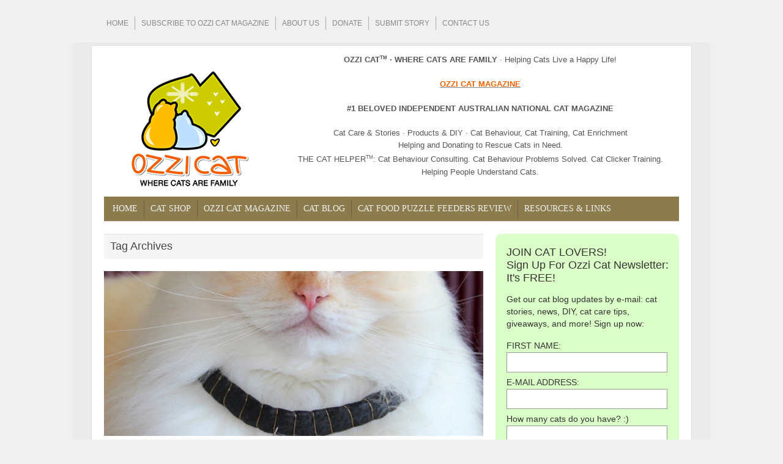

--- FILE ---
content_type: text/html; charset=UTF-8
request_url: http://ozzicat.com.au/tag/pendant/
body_size: 13487
content:
<!DOCTYPE html>
<html dir="ltr" lang="en-US" prefix="og: http://ogp.me/ns#">
<head>
<!-- 9f0a29b5-db7b-4082-a1c4-f7c3a91293c7 -->
<meta http-equiv="Content-Type" content="text/html; charset=UTF-8" />
<meta name="viewport" content="width = device-width, initial-scale = 1.0, maximum-scale = 1.0" />
<meta name="author" content="Ozzi Cat" />
<meta name="description" content="Australian National Cat Magazine Ozzi Cat - Where Cats Are Family - Australia. Cat Stories, Cat Health & Care, Cat Training, From Kittens to Senior Cats - KEEP HEARTS PURRING | Making a Difference. Welfare. Advocacy. Education | Aussie Cat Lovers | Support Cat Rescue" />
<meta name="keywords" content="cat, cats, kitten, magazine, Australian, national, Australia, rescue, moggie, welfare, breed, photo, story, information, forum, care, making a difference, shop, postcards, products, books, video, community" />
<title>pendant | Ozzi Cat. Australian National Cat Magazine &amp; Cat Behaviour Consulting. Solutions for Cat Problems. How to Keep Cats Happy.</title>
<link rel="shortcut icon" href="/favicon.ico"/>
<link rel="profile" href="http://gmpg.org/xfn/11" />
<link rel="pingback" href="http://ozzicat.com.au/xmlrpc.php" />

  <!-- G analytics -->
<script type="text/javascript">

  var _gaq = _gaq || [];
  _gaq.push(['_setAccount', 'UA-29191503-1']);
  _gaq.push(['_trackPageview']);

  (function() {
    var ga = document.createElement('script'); ga.type = 'text/javascript'; ga.async = true;
    ga.src = ('https:' == document.location.protocol ? 'https://' : 'http://') + 'stats.g.doubleclick.net/dc.js';
    var s = document.getElementsByTagName('script')[0]; s.parentNode.insertBefore(ga, s);
  })();

</script>
<!-- -->

<!-- sumo me -->

<script src="//load.sumome.com/" data-sumo-site-id="68a9e82ffd7d18b92c920a8cd1dd215ec2f1799bd59d077f3f66cfe40e4cf50d" async="async"></script>

<!-- -->

<!-- FB rmrkt -->

<script>(function() {
  var _fbq = window._fbq || (window._fbq = []);
  if (!_fbq.loaded) {
    var fbds = document.createElement('script');
    fbds.async = true;
    fbds.src = '//connect.facebook.net/en_US/fbds.js';
    var s = document.getElementsByTagName('script')[0];
    s.parentNode.insertBefore(fbds, s);
    _fbq.loaded = true;
  }
  _fbq.push(['addPixelId', "726528794047902"]);
})();
window._fbq = window._fbq || [];
window._fbq.push(["track", "PixelInitialized", {}]);
</script>
<noscript><img height="1" width="1" border="0" alt="" style="display:none" src="https://www.facebook.com/tr?id=726528794047902&amp;ev=NoScript" /></noscript>

<!-- -->

<!-- Facebook Conversion Code for Subscr -->
<script type="text/javascript">
var fb_param = {};
fb_param.pixel_id = '6012398981352';
fb_param.value = '0.00';
fb_param.currency = 'USD';
(function(){
  var fpw = document.createElement('script');
  fpw.async = true;
  fpw.src = '//connect.facebook.net/en_US/fp.js';
  var ref = document.getElementsByTagName('script')[0];
  ref.parentNode.insertBefore(fpw, ref);
})();
</script>
<noscript><img height="1" width="1" alt="" style="display:none" src="https://www.facebook.com/offsite_event.php?id=6012398981352&amp;value=0&amp;currency=USD" /></noscript>
<!-- -->
  
  
<!-- STYLE SHEETS -->
<link rel="stylesheet" type="text/css" href="http://ozzicat.com.au/wp-content/themes/volt/style.css"/>
<link rel="stylesheet" type="text/css" href="http://ozzicat.com.au/wp-content/themes/volt/css/prettyPhoto.css" />


<!--[if lt IE 9]>
<link rel="stylesheet" type="text/css" href="http://ozzicat.com.au/wp-content/themes/volt/css/ie.css" >
<![endif]-->

	<script>function theChampLoadEvent(e){var t=window.onload;if(typeof window.onload!="function"){window.onload=e}else{window.onload=function(){t();e()}}}</script>
		<script> var theChampSiteUrl = 'http://ozzicat.com.au', theChampVerified = 0, theChampEmailPopup = 0; </script>
			<script> var theChampFBKey = '', theChampFBLang = 'en_US', theChampFbLikeMycred = 0, theChampSsga = 0, theChampCommentNotification = 0, theChampFbIosLogin = 0; </script>
				<script> var theChampSharingAjaxUrl = 'http://ozzicat.com.au/wp-admin/admin-ajax.php', heateorSsUrlCountFetched = [], heateorSsSharesText = 'Shares', heateorSsShareText = 'Share', theChampCloseIconPath = 'http://ozzicat.com.au/wp-content/plugins/super-socializer/images/close.png', theChampPluginIconPath = 'http://ozzicat.com.au/wp-content/plugins/super-socializer/images/logo.png', theChampHorizontalSharingCountEnable = 1, theChampVerticalSharingCountEnable = 1, theChampSharingOffset = -10, theChampCounterOffset = -10;
				</script>
			<style type="text/css">
	.the_champ_horizontal_sharing .theChampSharing{
					color: #fff;
				border-width: 0px;
		border-style: solid;
		border-color: transparent;
	}
		.the_champ_horizontal_sharing .theChampTCBackground{
		color:#666;
	}
		.the_champ_horizontal_sharing .theChampSharing:hover{
				border-color: transparent;
	}
	.the_champ_vertical_sharing .theChampSharing{
					color: #fff;
				border-width: 0px;
		border-style: solid;
		border-color: transparent;
	}
		.the_champ_vertical_sharing .theChampTCBackground{
		color:#666;
	}
		.the_champ_vertical_sharing .theChampSharing:hover{
				border-color: transparent;
	}
				div.the_champ_horizontal_sharing .the_champ_square_count{float:right;margin:0 8px;line-height:35px;}
			@media screen and (max-width:783px){.the_champ_vertical_sharing{display:none!important}}@media screen and (max-width:783px){.the_champ_bottom_sharing{left:0px!important;right:auto!important;display:block!important;width: auto!important;bottom: -10px!important;top: auto!important;}.the_champ_bottom_sharing .the_champ_square_count{line-height: inherit;}.the_champ_bottom_sharing .theChampSharingArrow{display:none;}.the_champ_bottom_sharing .theChampTCBackground{margin-right: 1.1em !important}}	</style>
	<link rel="alternate" type="application/rss+xml" title="Ozzi Cat. Australian National Cat Magazine &amp; Cat Behaviour Consulting. Solutions for Cat Problems. How to Keep Cats Happy. &raquo; Feed" href="http://ozzicat.com.au/feed/" />
<link rel="alternate" type="application/rss+xml" title="Ozzi Cat. Australian National Cat Magazine &amp; Cat Behaviour Consulting. Solutions for Cat Problems. How to Keep Cats Happy. &raquo; Comments Feed" href="http://ozzicat.com.au/comments/feed/" />
<link rel="alternate" type="application/rss+xml" title="Ozzi Cat. Australian National Cat Magazine &amp; Cat Behaviour Consulting. Solutions for Cat Problems. How to Keep Cats Happy. &raquo; pendant Tag Feed" href="http://ozzicat.com.au/tag/pendant/feed/" />
<link rel='stylesheet' id='NextGEN-css'  href='http://ozzicat.com.au/wp-content/themes/volt/nggallery.css?ver=1.0.0' type='text/css' media='screen' />
<link rel='stylesheet' id='thickbox-css'  href='http://ozzicat.com.au/wp-includes/js/thickbox/thickbox.css?ver=20111117' type='text/css' media='all' />
<link rel='stylesheet' id='contact-form-7-css'  href='http://ozzicat.com.au/wp-content/plugins/contact-form-7/styles.css?ver=3.1.2' type='text/css' media='all' />
<link rel='stylesheet' id='the_champ_frontend_css-css'  href='http://ozzicat.com.au/wp-content/plugins/super-socializer/css/front.css?ver=7.8.9' type='text/css' media='all' />
<link rel='stylesheet' id='the_champ_sharing_default_svg-css'  href='http://ozzicat.com.au/wp-content/plugins/super-socializer/css/share-svg.css?ver=7.8.9' type='text/css' media='all' />
<script type='text/javascript' src='http://ozzicat.com.au/wp-includes/js/jquery/jquery.js?ver=1.7.1'></script>
<script type='text/javascript' src='http://ozzicat.com.au/wp-content/plugins/wp-cart-for-digital-products/lib/jquery.external.lib.js?ver=3.3.1'></script>
<script type='text/javascript' src='http://ozzicat.com.au/wp-content/plugins/wp-cart-for-digital-products/lib/jquery.lightbox-0.5.pack.js?ver=3.3.1'></script>
<script type='text/javascript' src='http://ozzicat.com.au/wp-content/plugins/nextgen-gallery/js/jquery.cycle.all.min.js?ver=2.9995'></script>
<script type='text/javascript' src='http://ozzicat.com.au/wp-content/plugins/nextgen-gallery/js/ngg.slideshow.min.js?ver=1.06'></script>
<script type='text/javascript' src='http://ozzicat.com.au/wp-includes/js/jquery/ui/jquery.ui.core.min.js?ver=1.8.16'></script>
<script type='text/javascript' src='http://ozzicat.com.au/wp-includes/js/jquery/ui/jquery.ui.widget.min.js?ver=1.8.16'></script>
<script type='text/javascript' src='http://ozzicat.com.au/wp-includes/js/jquery/ui/jquery.ui.tabs.min.js?ver=1.8.16'></script>
<script type='text/javascript' src='http://ozzicat.com.au/wp-content/themes/volt/js/tabs.js?ver=1.0'></script>
<script type='text/javascript' src='http://ozzicat.com.au/wp-content/themes/volt/js/jquery.cycle.all.min.js?ver=3.3.1'></script>
<script type='text/javascript' src='http://ozzicat.com.au/wp-content/themes/volt/js/jquery.prettyPhoto.js?ver=3.3.1'></script>
<script type='text/javascript' src='http://ozzicat.com.au/wp-content/themes/volt/js/jquery.validate.pack.js?ver=3.3.1'></script>
<script type='text/javascript' src='http://ozzicat.com.au/wp-content/themes/volt/js/form_.js?ver=3.3.1'></script>
<script type='text/javascript' src='http://ozzicat.com.au/wp-content/themes/volt/js/custom.js?ver=3.3.1'></script>
<link rel="EditURI" type="application/rsd+xml" title="RSD" href="http://ozzicat.com.au/xmlrpc.php?rsd" />
<link rel="wlwmanifest" type="application/wlwmanifest+xml" href="http://ozzicat.com.au/wp-includes/wlwmanifest.xml" /> 
<!-- <meta name="NextGEN" version="1.9.3" /> -->
<link type="text/css" rel="stylesheet" href="http://ozzicat.com.au/wp-content/plugins/wp-activity/wp-activity.css" /><link type="text/css" rel="stylesheet" href="http://ozzicat.com.au/wp-content/plugins/wp-cart-for-digital-products/wp_eStore_style.css" />
<link type="text/css" rel="stylesheet" href="http://ozzicat.com.au/wp-content/plugins/wp-cart-for-digital-products/wp_eStore_custom_style.css" />
<script type="text/javascript">
	JS_WP_ESTORE_CURRENCY_SYMBOL = "$";
	JS_WP_ESTORE_VARIATION_ADD_STRING = "+";
	JS_WP_ESTORE_VARIATION_THOUSAND_SEPERATOR = ",";
	</script><script type="text/javascript" src="http://ozzicat.com.au/wp-content/plugins/wp-cart-for-digital-products/lib/eStore_read_form.js"></script></head>
<body class="archive tag tag-pendant tag-755">
<div class="top_nav">
    <div class="top_nav_wrap clearfix">
    <ul id="menu-menu-1" class="nav_top"><li id="menu-item-13357" class="menu-item menu-item-type-post_type menu-item-object-page menu-item-13357"><a title="Ozzi Cat &#8211; Cat Magazine, Cat Behaviour Problems Solves, Cat Clicker Training" href="http://ozzicat.com.au/">HOME</a></li>
<li id="menu-item-8756" class="menu-item menu-item-type-post_type menu-item-object-page menu-item-8756"><a title="Ozzi Cat Magazine Issues &amp; Subscription" href="http://ozzicat.com.au/ozzi-cat-magazine-issues/">SUBSCRIBE TO OZZI CAT MAGAZINE</a></li>
<li id="menu-item-10241" class="menu-item menu-item-type-post_type menu-item-object-page menu-item-10241"><a title="About Ozzi Cat" href="http://ozzicat.com.au/about/">ABOUT US</a>
<ul class="sub-menu">
	<li id="menu-item-1746" class="menu-item menu-item-type-post_type menu-item-object-page menu-item-1746"><a title="Ozzi Cat Mission" href="http://ozzicat.com.au/ozzi-cat-mission/">Ozzi Cat Mission</a></li>
	<li id="menu-item-12829" class="menu-item menu-item-type-post_type menu-item-object-page menu-item-12829"><a href="http://ozzicat.com.au/ozzi-cat-magazine-helps-cats-in-need/">Ozzi Cat Helps Cats In Need</a></li>
	<li id="menu-item-10367" class="menu-item menu-item-type-post_type menu-item-object-page menu-item-10367"><a href="http://ozzicat.com.au/logo/">Branding and Artwork</a></li>
	<li id="menu-item-11286" class="menu-item menu-item-type-post_type menu-item-object-page menu-item-11286"><a href="http://ozzicat.com.au/media/">In Media</a></li>
	<li id="menu-item-11625" class="menu-item menu-item-type-post_type menu-item-object-page menu-item-11625"><a href="http://ozzicat.com.au/about-ms-cat-natalie-krotova/">About &#8220;Ms Cat&#8221; Natalie Krotova</a></li>
	<li id="menu-item-94" class="menu-item menu-item-type-custom menu-item-object-custom menu-item-94"><a title="Manya The Cat &#8211; Extraordinary Life of Awesome Cat" href="/featured/ozzi-cat-is-inspired-by-manya-the-cat/">About Manya The Cat</a></li>
</ul>
</li>
<li id="menu-item-12409" class="menu-item menu-item-type-post_type menu-item-object-page menu-item-12409"><a title="Donate for rescue cats in need here" href="http://ozzicat.com.au/donate/">DONATE</a></li>
<li id="menu-item-233" class="menu-item menu-item-type-post_type menu-item-object-page menu-item-233"><a title="Contribute to Ozzi Cat Magazine &#8211; SUBMIT STORY, REVIEW, DIY, NEWS, EVENT" href="http://ozzicat.com.au/contact-ozzi-cat/submit-material-to-ozzi-cat/">SUBMIT STORY</a></li>
<li id="menu-item-89" class="menu-item menu-item-type-post_type menu-item-object-page menu-item-89"><a title="Contact Ozzi Cat" href="http://ozzicat.com.au/contact-ozzi-cat/">CONTACT US</a>
<ul class="sub-menu">
	<li id="menu-item-11259" class="menu-item menu-item-type-post_type menu-item-object-page menu-item-11259"><a href="http://ozzicat.com.au/ozzi-cat-business-partner/">Join Our Business Partner Circle</a></li>
</ul>
</li>
</ul>    </div><!-- .top_nav_wrap -->
</div><!-- .top_nav -->
<div class="container_shadow">
<div class="container">
    <div class="header">
        <div class="header_wrap clearfix">
            <div class="brand ">                <a href="http://ozzicat.com.au/" title="Ozzi Cat. Australian National Cat Magazine &amp; Cat Behaviour Consulting. Solutions for Cat Problems. How to Keep Cats Happy." rel="home"><img src="http://ozzicat.com.au/img/logo-ozzi-cat-magazine-brand.png" alt="Ozzi Cat. Australian National Cat Magazine &amp; Cat Behaviour Consulting. Solutions for Cat Problems. How to Keep Cats Happy." /></a>
				            </div><!-- .brand -->
            <div class="header_widget_area ">
                <div class="hwa_wrap">			<div class="textwidget"><h5 style="line-height: 20px !important;text-align: center;"><b>OZZI CAT<sup style="font-size: 8px;">TM</sup> &middot; WHERE CATS ARE FAMILY</b> &middot; Helping Cats Live a Happy Life!<br /><br />
<a href="/issues?logotextlinkbanner" title="Subscribe to Ozzi Cat Magazine - Australian National Cat Magazine - Cat Health and Care, Cat Behaviour Problems Solved, Cat Products, Offers, Cat Stories" alt="Subscribe to Ozzi Cat Magazine - Australian National Cat Magazine - Cat Health and Care, Cat Behaviour Problems Solved, Cat Products, Offers, Cat Stories"><b style="color: #F46200;">OZZI CAT MAGAZINE</b></a><br /><br /> <b>#1 BELOVED INDEPENDENT AUSTRALIAN NATIONAL CAT MAGAZINE</b><br /><br />Cat Care & Stories &middot; Products & DIY &middot; Cat Behaviour, Cat Training, Cat Enrichment <br />Helping and Donating to Rescue Cats in Need.<br /> THE CAT HELPER<sup style="font-size: 8px;">TM</sup>: Cat Behaviour Consulting. Cat Behaviour Problems Solved. Cat Clicker Training. <br />Helping People Understand Cats.</h5></div>
		</div>            </div><!-- .header_widget_area -->
        </div><!-- .header_wrap -->
    </div><!-- .header -->
    <div class="utility">
        <div class="utility_wrap">
			<ul id="menu-menu-2" class="nav1"><li id="menu-item-13506" class="menu-item menu-item-type-post_type menu-item-object-page menu-item-13506"><a title="Home" href="http://ozzicat.com.au/">Home</a></li>
<li id="menu-item-1633" class="menu-item menu-item-type-post_type menu-item-object-page menu-item-1633"><a title="Cat Shop with Cat Products. Support cats in need! Donate through buying!" href="http://ozzicat.com.au/cat-shop/">Cat Shop</a>
<ul class="sub-menu">
	<li id="menu-item-8196" class="menu-item menu-item-type-post_type menu-item-object-page menu-item-8196"><a title="PRINTABLE CARDS &#8211; Mother&#8217;s Day Cat Greeting Cards + DIY Printable Scrapbooking" href="http://ozzicat.com.au/cat-shop/mothers-day-cat-greeting-cards-diy-printable-scrapbooking/">PRINTABLE CARDS &#8211; Mother&#8217;s Day Cat Greeting Cards + DIY Printable Scrapbooking</a></li>
	<li id="menu-item-12670" class="menu-item menu-item-type-custom menu-item-object-custom menu-item-12670"><a title="MILO MEOW &#8211; Exclusive Cute Cat Stationery, Cat Notepads, Cat Stickers, Greeting Cards, Ceramic Cat Necklaces (CLICK TO SHOP NOW)" href="http://MiloMeow.com">MILO MEOW &#8211; Exclusive Cute Cat Stationery, Cat Notepads, Cat Stickers, Greeting Cards, Ceramic Cat Necklaces (CLICK TO SHOP NOW)</a></li>
	<li id="menu-item-12669" class="menu-item menu-item-type-custom menu-item-object-custom menu-item-12669"><a title="COLOUR MEOW &#8211; Cat Colouring Pages for Adults" href="http://ColourMeow.com">COLOUR MEOW &#8211; Cat Colouring Pages for Adults</a></li>
	<li id="menu-item-12671" class="menu-item menu-item-type-custom menu-item-object-custom menu-item-12671"><a title="NEKO YOKO &#8211; Sunshine Cat" href="http://NekoYoko.com">NEKO YOKO &#8211; Sunshine Cat</a></li>
	<li id="menu-item-9038" class="menu-item menu-item-type-post_type menu-item-object-page menu-item-9038"><a title="Cat Shop: FAQ" href="http://ozzicat.com.au/cat-shop/cat-shop-faq/">Cat Shop: FAQ</a></li>
</ul>
</li>
<li id="menu-item-556" class="menu-item menu-item-type-post_type menu-item-object-page menu-item-556"><a title="Ozzi Cat Magazine Annual Subscription, Current Issue, Back Issues" href="http://ozzicat.com.au/ozzi-cat-magazine-issues/">OZZI CAT MAGAZINE</a></li>
<li id="menu-item-354" class="menu-item menu-item-type-custom menu-item-object-custom menu-item-354"><a title="Australia&#8217;s Most Popular Cat Blog &#8211; Life with cats in mind &#8211; Cat Health &amp; Care, Behaviour, News, Stories, Cat Products, Giveaways" href="/blog/">Cat Blog</a>
<ul class="sub-menu">
	<li id="menu-item-11185" class="menu-item menu-item-type-taxonomy menu-item-object-category menu-item-11185"><a title="Special and Special Needs Cats" href="http://ozzicat.com.au/cat/cat-info/special-needs-cats/">Special Needs Cats</a></li>
	<li id="menu-item-4371" class="menu-item menu-item-type-taxonomy menu-item-object-category menu-item-4371"><a href="http://ozzicat.com.au/cat/cat-info/">Cat Info »</a>
	<ul class="sub-menu">
		<li id="menu-item-4372" class="menu-item menu-item-type-taxonomy menu-item-object-category menu-item-4372"><a href="http://ozzicat.com.au/cat/cat-info/a-day-in-the-life/">A Day in the Life</a></li>
		<li id="menu-item-6193" class="menu-item menu-item-type-taxonomy menu-item-object-category menu-item-6193"><a href="http://ozzicat.com.au/cat/cat-info/behind-the-scene/">Behind the Scene</a></li>
		<li id="menu-item-4373" class="menu-item menu-item-type-taxonomy menu-item-object-category menu-item-4373"><a href="http://ozzicat.com.au/cat/cat-info/cat-behaviour/">Cat Behaviour</a></li>
		<li id="menu-item-4374" class="menu-item menu-item-type-taxonomy menu-item-object-category menu-item-4374"><a href="http://ozzicat.com.au/cat/cat-info/cat-care/">Cat Care</a></li>
		<li id="menu-item-6194" class="menu-item menu-item-type-taxonomy menu-item-object-category menu-item-6194"><a href="http://ozzicat.com.au/cat/cat-info/cat-food/">Cat Food</a></li>
		<li id="menu-item-6195" class="menu-item menu-item-type-taxonomy menu-item-object-category menu-item-6195"><a href="http://ozzicat.com.au/cat/cat-info/diy-project/">DIY Project</a></li>
		<li id="menu-item-4375" class="menu-item menu-item-type-taxonomy menu-item-object-category menu-item-4375"><a href="http://ozzicat.com.au/cat/cat-info/questions-and-answers/">Cat FAQ</a></li>
		<li id="menu-item-4377" class="menu-item menu-item-type-taxonomy menu-item-object-category menu-item-4377"><a href="http://ozzicat.com.au/cat/cat-info/choosing-a-cat/">Choosing a Cat</a></li>
		<li id="menu-item-4376" class="menu-item menu-item-type-taxonomy menu-item-object-category menu-item-4376"><a href="http://ozzicat.com.au/cat/cat-info/cat-names/">Cat Names</a></li>
	</ul>
</li>
	<li id="menu-item-4380" class="menu-item menu-item-type-taxonomy menu-item-object-category menu-item-4380"><a href="http://ozzicat.com.au/cat/cat-collection/">Cats Galore »</a>
	<ul class="sub-menu">
		<li id="menu-item-4386" class="menu-item menu-item-type-taxonomy menu-item-object-category menu-item-4386"><a href="http://ozzicat.com.au/cat/cat-collection/cat-story/">Cat Story</a></li>
		<li id="menu-item-4385" class="menu-item menu-item-type-taxonomy menu-item-object-category menu-item-4385"><a href="http://ozzicat.com.au/cat/cat-collection/cat-news/">Cat News</a></li>
		<li id="menu-item-4381" class="menu-item menu-item-type-taxonomy menu-item-object-category menu-item-4381"><a href="http://ozzicat.com.au/cat/cat-collection/cat-artists/">Cat Artists</a></li>
		<li id="menu-item-4382" class="menu-item menu-item-type-taxonomy menu-item-object-category menu-item-4382"><a href="http://ozzicat.com.au/cat/cat-collection/cat-book/">Cat Book</a></li>
		<li id="menu-item-4383" class="menu-item menu-item-type-taxonomy menu-item-object-category menu-item-4383"><a href="http://ozzicat.com.au/cat/cat-collection/cat-drawings/">Cat Drawings</a></li>
		<li id="menu-item-4384" class="menu-item menu-item-type-taxonomy menu-item-object-category menu-item-4384"><a href="http://ozzicat.com.au/cat/cat-collection/cat-movie/">Cat Movie</a></li>
		<li id="menu-item-4387" class="menu-item menu-item-type-taxonomy menu-item-object-category menu-item-4387"><a href="http://ozzicat.com.au/cat/cat-collection/cat-video/">Cat Video</a></li>
		<li id="menu-item-4388" class="menu-item menu-item-type-taxonomy menu-item-object-category menu-item-4388"><a href="http://ozzicat.com.au/cat/cat-collection/famous-cats/">Famous Cats</a></li>
		<li id="menu-item-4390" class="menu-item menu-item-type-taxonomy menu-item-object-category menu-item-4390"><a href="http://ozzicat.com.au/cat/cat-collection/working-cats/">Working Cats</a></li>
		<li id="menu-item-4389" class="menu-item menu-item-type-taxonomy menu-item-object-category menu-item-4389"><a href="http://ozzicat.com.au/cat/cat-collection/featured-cat/">Featured Cat</a></li>
	</ul>
</li>
	<li id="menu-item-4394" class="menu-item menu-item-type-taxonomy menu-item-object-category menu-item-4394"><a href="http://ozzicat.com.au/cat/ozzi-cats/">Ozzi Cats &#038; Cat Rescue »</a>
	<ul class="sub-menu">
		<li id="menu-item-4396" class="menu-item menu-item-type-taxonomy menu-item-object-category menu-item-4396"><a href="http://ozzicat.com.au/cat/ozzi-cats/cat-rescue-profile/">Cat Rescue Profile</a></li>
		<li id="menu-item-4392" class="menu-item menu-item-type-taxonomy menu-item-object-category menu-item-4392"><a href="http://ozzicat.com.au/cat/ideas/fundraising-ideas/">Fundraising Ideas</a></li>
		<li id="menu-item-4393" class="menu-item menu-item-type-taxonomy menu-item-object-category menu-item-4393"><a href="http://ozzicat.com.au/cat/ideas/help-rescue-cats/">Help Rescue Cats</a></li>
		<li id="menu-item-4398" class="menu-item menu-item-type-taxonomy menu-item-object-category menu-item-4398"><a href="http://ozzicat.com.au/cat/ozzi-cats/making-a-difference/">Making a Difference</a></li>
		<li id="menu-item-5258" class="menu-item menu-item-type-post_type menu-item-object-page menu-item-5258"><a title="Donate to Australian Cat Rescue and Cats in Need" href="http://ozzicat.com.au/donate/">Donate to Cat Rescue &#038; Cats in Need</a></li>
	</ul>
</li>
	<li id="menu-item-93" class="menu-item menu-item-type-taxonomy menu-item-object-category menu-item-93"><a title="Ozzi Cat Magazine Editor&#8217;s Column" href="http://ozzicat.com.au/cat/mrs-cat/">Mrs Cat</a></li>
	<li id="menu-item-4378" class="menu-item menu-item-type-taxonomy menu-item-object-category menu-item-4378"><a href="http://ozzicat.com.au/cat/cat-info/diy-project/">DIY Cat Project</a></li>
	<li id="menu-item-4399" class="menu-item menu-item-type-taxonomy menu-item-object-category menu-item-4399"><a href="http://ozzicat.com.au/cat/pet-photography/">Pet Photography</a></li>
	<li id="menu-item-7783" class="menu-item menu-item-type-post_type menu-item-object-page menu-item-7783"><a title="Cat Photos" href="http://ozzicat.com.au/cat-photos/">Cat Photos</a></li>
	<li id="menu-item-4395" class="menu-item menu-item-type-taxonomy menu-item-object-category menu-item-4395"><a href="http://ozzicat.com.au/cat/ozzi-cats/cat-events/">Cat Events</a></li>
	<li id="menu-item-4400" class="menu-item menu-item-type-taxonomy menu-item-object-category menu-item-4400"><a href="http://ozzicat.com.au/cat/products/">Products</a></li>
	<li id="menu-item-4397" class="menu-item menu-item-type-taxonomy menu-item-object-category menu-item-4397"><a href="http://ozzicat.com.au/cat/ozzi-cats/giveaway-offers/">Giveaway &#038; Offers</a></li>
</ul>
</li>
<li id="menu-item-12223" class="menu-item menu-item-type-custom menu-item-object-custom menu-item-12223"><a title="Cat Food Puzzle Feeders Review &#8211; 7 Cat Food Puzzle Slow Feeders: Make Cat Lose Weight (Product Review)" href="http://ozzicat.com.au/products/cat-slow-feeder-puzzle-feeder-cats-recommended-feeding-weight-obesity-boredom-enrichment-slow-feeding/?topmenu">Cat Food Puzzle Feeders Review</a></li>
<li id="menu-item-11812" class="menu-item menu-item-type-post_type menu-item-object-page menu-item-11812"><a title="Useful cat resources and links" href="http://ozzicat.com.au/resources/">Resources &#038; Links</a></li>
</ul>        </div><!-- .utility_wrap -->
    </div><!-- .utility -->
    <div class="primary">
        <div class="primary_wrap clearfix">
<div class="content_medium">
            <div class="page_titles">
                <h1>Tag Archives</h1>
            </div><!-- .page_titles -->
        <div id="post-7603" class="post-7603 post type-post status-publish format-standard hentry category-cat-things category-products tag-accessories tag-craft tag-diy tag-earring tag-fashion tag-fur tag-furminator tag-grooming tag-hair tag-hobby tag-jewellery tag-necklace tag-pendant tag-product entry entry-archives clearfix" >
		            <img class="thumb_big" src="http://ozzicat.com.au/wp-content/themes/volt/scripts/timthumb.php?src=http://ozzicat.com.au/wp-content/uploads/Cat-hair-fur-necklace-pendant-earring-accessories-Flora-Davis6.jpg&amp;w=780&amp;h=339&amp;zc=1&amp;q=100" alt="3 Crazy Cat Hair Accessories. Made of Cat Fur &#8211; Joke or Cat Fashion?"/>
		        <h1 class="entry_title"><a href="http://ozzicat.com.au/products/3-crazy-cat-hair-accessories-made-of-cat-fur-joke-or-cat-fashion/" rel="bookmark" title="Permanent link to 3 Crazy Cat Hair Accessories. Made of Cat Fur &#8211; Joke or Cat Fashion?">3 Crazy Cat Hair Accessories. Made of Cat Fur &#8211; Joke or Cat Fashion?</a></h1>
            <p>Cats warm hearts of cat owners and cat lovers. We love to pet our kitties, but sometimes the amount of fur from a beloved shredding cat..</p>
                            <div class="meta-box"><span>April 1, 2014</span></div>
            		</div><!-- .entry -->
        <div id="post-6865" class="post-6865 post type-post status-publish format-standard hentry category-gifts-for-cat-lover category-products tag-cat-lady tag-cute tag-for-cat-lover tag-gift tag-jewellery tag-necklace tag-pendant tag-present tag-product tag-ring entry clearfix" >
					<div class="thumb_medium">
			<img src="http://ozzicat.com.au/wp-content/themes/volt/scripts/timthumb.php?src=http://ozzicat.com.au/wp-content/uploads/gift-for-cat-lover-cute-Palmbeach-jewellery-cat-lady-spinner-ring-stainless-steel.jpg&amp;w=140&amp;h=135&amp;zc=1&amp;q=100" alt="4 Cute Cat Jewellery for a Cat Lover Lady &#8211; Cat Necklace and Cat Lady Ring"/>
			</div><!-- .thumb_medium -->
            			<div class="post_content ">
			<h2><a href="http://ozzicat.com.au/products/4-cute-cat-jewellery-for-a-cat-lover-lady-cat-necklace-and-cat-lady-ring/" rel="bookmark">4 Cute Cat Jewellery for a Cat Lover Lady &#8211; Cat Necklace and Cat Lady Ring</a></h2>
            <p>One of perfect gifts for a Cat Lover Lady is cat themed jewelry. Look at these gorgeous cat necklaces and a "Cat Lady" ring. Do you think a..</p>
			                <div class="meta-box"><span>January 3, 2014</span></div>
             		</div><!-- .post_content -->
	</div><!-- .entry -->
		</div><!-- .content -->
<div class="sidebar1">
<div class="widgetwrap1">			<div class="textwidget"><div style="margin-bottom: 20px; background-color:#daffc7; padding-top: 10px; padding:10px; border-radius: 10px;">

<!-- Begin MailChimp Signup Form -->
<link href="http://ozzicat.com.au/mailchimp-classic-081711.css" rel="stylesheet" type="text/css">
<!-- link href="//cdn-images.mailchimp.com/embedcode/classic-081711.css" rel="stylesheet" type="text/css" -->
<style type="text/css">
	#mc_embed_signup {background-color:#daffc7 !important; clear:left; font:14px Helvetica,Arial,sans-serif;  width:100%;}
#mc_embed_signup .button {background-color: #FEA501;}
	/* Add your own MailChimp form style overrides in your site stylesheet or in this style block.
	   We recommend moving this block and the preceding CSS link to the HEAD of your HTML file. */
</style>
<div id="mc_embed_signup">
<form action="//OzziCat.us4.list-manage.com/subscribe/post?u=6cb7a8b26becfb723fb05c33f&amp;id=4e7af1a77f" method="post" id="mc-embedded-subscribe-form" name="mc-embedded-subscribe-form" class="validate" target="_blank" novalidate="novalidate">
    <div id="mc_embed_signup_scroll">
	<h3>JOIN CAT LOVERS!<br>Sign Up For Ozzi Cat Newsletter: It's FREE!</h3>
<p>Get our cat blog updates by e-mail: cat stories, news, DIY, cat care tips, giveaways, and more! Sign up now:</p>
<div class="mc-field-group">
	<label for="mce-FNAME">FIRST NAME: </label>
	<input value="" name="FNAME" class="required" id="mce-FNAME" aria-required="true" type="text">
</div>
<div class="mc-field-group">
	<label for="mce-EMAIL">E-MAIL ADDRESS: </label>
	<input value="" name="EMAIL" class="required email" id="mce-EMAIL" aria-required="true" type="email">
</div>
<div class="mc-field-group">
	<label for="mce-NUMCATS">How many cats do you have? :) </label>
	<input name="NUMCATS" class="" value="" id="mce-NUMCATS" type="number">
</div>
<div class="mc-field-group">
	<label for="mce-QUESTION">Any cat question, problem or topic you would like to get answered? </label>
	<input value="" name="QUESTION" class="" id="mce-QUESTION" type="text">
</div>
	<div id="mce-responses" class="clear">
		<div class="response" id="mce-error-response" style="display:none"></div>
		<div class="response" id="mce-success-response" style="display:none"></div>
	</div>    <!-- real people should not fill this in and expect good things - do not remove this or risk form bot signups-->
    <div style="position: absolute; left: -5000px;"><input name="b_6cb7a8b26becfb723fb05c33f_4e7af1a77f" tabindex="-1" value="" type="text"></div>
    <div class="clear"><center><input value="SIGN UP!" name="subscribe" id="mc-embedded-subscribe" class="button" type="submit"></center></div>
    </div>
</form>
</div>
<script type="text/javascript" src="//s3.amazonaws.com/downloads.mailchimp.com/js/mc-validate.js"></script><script type="text/javascript">(function($) {window.fnames = new Array(); window.ftypes = new Array();fnames[0]='EMAIL';ftypes[0]='email';fnames[1]='FNAME';ftypes[1]='text';fnames[2]='LNAME';ftypes[2]='text';fnames[4]='BIRTHDAY';ftypes[4]='birthday';fnames[8]='ADDRR1';ftypes[8]='text';fnames[3]='WEBSITE';ftypes[3]='url';fnames[5]='NUMCATS';ftypes[5]='number';fnames[6]='HOWHEAR';ftypes[6]='text';fnames[7]='PAPERMAG';ftypes[7]='dropdown';fnames[9]='MMERGE9';ftypes[9]='text';}(jQuery));var $mcj = jQuery.noConflict(true);</script>
<!--End mc_embed_signup-->

<center>
or Jump Straight to 
<a href="http://eepurl.com/4Xvc1" title="Tell us what you'd like to read about so we can make it interesting for you - Ozzi Cat Newsletter Sign Up" target="_blank">Full Sign Up</a>
</center>

</div></div>
		</div><div class="widgetwrap1"><h5 class="sba_title">SHOP: CUTE CAT NOTEPADS</h5>			<div class="textwidget"><center><a href="http://catshop.ozzicat.com.au/product/milo-meow-cat-notepad-todo-list-day-planner-memo-pad-shopping-list-cat-stationery-gift-design-05/" title="Click to buy Milo Meow cute kitten notepads, todo lists, and cat stationery" target="_blank"><img src="http://ozzicat.com.au/wp-content/uploads/MILO-TODO-LIST-SET-001-Sweet-Yummy-Time-05_preview01_Milo-Meow-Cat-sweets-icecream-cookie-food_Kitten-Notepad–ToDo-List–Day-Planner–Memo-Pad–Shopping–Cat-Stationery-Gift.png" alt="" title="MILO-TODO-LIST-SET-001-Sweet-Yummy-Time-05_preview01_Milo-Meow-Cat-sweets-icecream-cookie-food_Kitten-Notepad–ToDo-List–Day-Planner–Memo-Pad–Shopping–Cat-Stationery-Gift" class="size-full wp-image-13144" height="300" width="300"></a>

<a class="btn2 orange size-xl" style="margin-bottom: 20px; color: #fff !important;" href="http://catshop.ozzicat.com.au/product/milo-meow-cat-notepad-todo-list-day-planner-memo-pad-shopping-list-cat-stationery-gift-design-05/?ocrightcol" title="Click to buy Milo Meow cute kitten notepads, todo lists, and cat stationery" target="_blank">Shop Cat Notepads</a>
</center></div>
		</div><div class="widgetwrap1"><h5 class="sba_title">SPONSORED</h5>			<div class="textwidget"><!-- G ads --><script async src="//pagead2.googlesyndication.com/pagead/js/adsbygoogle.js"></script>
<!-- OC - Right Column -->
<ins class="adsbygoogle"
     style="display:inline-block;width:300px;height:250px"
     data-ad-client="ca-pub-3151786390312690"
     data-ad-slot="4105484141"></ins>
<script>
(adsbygoogle = window.adsbygoogle || []).push({});
</script>
<!-- / G ads --></div>
		</div><div class="widgetwrap1"><h5 class="sba_title">Cat Colouring Therapy, Cat Calendar &amp; Cat Planner Inserts</h5>			<div class="textwidget"><p>ColourMeow: Anti-Stress Cat Colouring Therapy &amp; Cute Cat-Themed Planners Stationery</p>

<center>
<p><a href="http://ColourMeow.com" title="Cat Colouring Pages and Cat Drawings for Adults and Kids. Colouring Anti-Stress Therapy." target="_blank"><img src="http://ozzicat.com.au/wp-content/uploads/Colour-Meow-Logo-full-square-big-web.png" title="Cat Colouring Pages and Cat Drawings for Adults and Kids. Colouring Anti-Stress Therapy &amp; Cute Cat-Themed Planners Stationery" alt="Cat Colouring Pages and Cat Drawings for Adults and Kids. Colouring Anti-Stress Therapy &amp; Cute Cat-Themed Planners Stationery" style="width: 100%;"></a></p>

<p><a href="http://ColourMeow.com" title="Cat Colouring Pages and Cat Drawings for Adults and Kids. Colouring Anti-Stress Therapy." target="_blank">Join Cat Colouring Club to Get Free Printables</a></p>

</center></div>
		</div><div class="widgetwrap1"><h5 class="sba_title">Adopt A Rescue Cat</h5>			<div class="textwidget"><b>Looking for a cat?</b> Choose a cat or a kitten from a cat rescue or a shelter. Rescue cats are adorable - open your heart and give a loving home for them! 

<b>Adopted a cat?</b> <a title="Share cat photo | Australian National Cat Magazine - Ozzi Cat" href="/submit/">Share a cat photo and the story</a> with us!</div>
		</div><div class="widgetwrap1"><h5 class="sba_title">Be An Angel For Cats!</h5>			<div class="textwidget"><p><img src="http://ozzicat.com.au/wp-content/uploads/Ozzi-Cat-in-blanket-with-cup-tea_web.jpg" style="float: left; margin-right: 5px; margin-bottom: 5px; width: 150px;" title="Donate for rescue cats in need">
</p><p><b>Be an Angel For Cats</b> - Donate $5+, so it will be added to the donation that Ozzi Cat regularly sends to cat rescues and cats in need! Your money will be donated for cats in need IN FULL (we don't use them for anything else). Your $5+ helps with cat emergencies, vet bills, food, litter, and bedding.</p>

<p></p><center><a href="/donate/" class="btn3 forestGreen size-l" title="Donate to Aussie cats via Ozzi Cat"><span style="color: #fff !important;">Donate $5+ for Cats In Need</span></a><br><br><a href="/donate/" title="Learn more: Donate to Aussie cats via Ozzi Cat">Learn more</a></center><p></p>

</div>
		</div></div><!-- .sidebar1 -->    </div><!-- .primary_wrap -->
</div><!-- .primary -->
    <div class="secondary">
        <div class="secondary_wrap clearfix">
                <div class="one_fourth">
                <div class="widgetwrap3"><h5 class="sbc_title">Join Ozzi Cat Family</h5>        <ul class="social32">
		<li><a href="http://twitter.com/OzziCatComAu" class="twitter" title="Twitter" ></a><li><a href="http://www.facebook.com/OzziCat" class="facebook" title="Facebook" ></a><li><a href="http://pinterest.com/expana" class="pinterest" title="Pinterest" ></a><li><a href="http://youtube.com/OzziCatAu?sub_confirmation=1" class="utube" title="YouTube" ></a><li><a href="http://ozzicat.com.au/feed/" class="rss" title="RSS" ></a></ul></div><div class="widgetwrap3">			<div class="textwidget"><a href="http://instagram.com/OzziCatMagazine" title="Follow Australian National Cat Magazine Ozzi Cat on Instagram" target="_blank"  rel="nofollow" style="text-decoration: underline;"><b>INSTAGRAM - FOLLOW US</b></a><br><br>
<a title="Follow Australian National Cat Magazine - Ozzi Cat - Where Cats Are Family - Keep Hearts Purring on Bloglovin" href="http://www.bloglovin.com/en/blog/10654259" rel="nofollow" target="_blank" style="text-decoration: underline;">Follow on Bloglovin<!-- img alt="Follow on Bloglovin" src="http://www.bloglovin.com/widget/bilder/en/widget.gif?id=10654259" border="0" --></a></div>
		</div>                </div><!-- .one_fourth -->
                <div class="one_fourth">
                                </div><!-- .one_fourth -->
                <div class="one_fourth">
                <div class="widgetwrap3"><h5 class="sbc_title">Search for Cat Article or Topic</h5><div class="searchbox">
    <form role="search" method="get" id="searchform" action="/index.php" >
        <input type="text" value="Search this site" name="s" id="s" onblur="if (this.value == '')
        {this.value = 'Search this site';}"
        onfocus="if (this.value == 'Search this site')
        {this.value = '';}" />
        <input type="submit" id="searchsubmit" value="" />
    </form>
</div></div>                </div><!-- .one_fourth -->
                <div class="one_fourth last">
                <div class="widgetwrap3"><h5 class="sbc_title">Help Us Help Cats</h5>			<div class="textwidget">Let's make more cats live a happy life, so none would end up in a street or shelter! <a title="Mission | Australian National Cat Magazine - Ozzi Cat" href="/ozzi-cat-mission/">(Ozzi Cat mission)</a>. Help cat parents learn and understand cats better!<br /><br />Tell cat owners and cat lovers about <a href="/subscribe/" title="Subscribe to Ozzi Cat Magazine">Ozzi Cat Magazine</a>, spread the word! (<b>We donate money from Ozzi Cat Magazine to help rescue cats in need</b>.)</div>
		</div>                </div><!-- .one_fourth_last -->
        </div><!-- .secondary_wrap -->
    </div><!-- .secondary -->
	        <div class="footer">
            <div class="footer_wrap clearfix">
                <div class="notes_left"><div>
<center>
<a href="/ozzi-cat-magazine-back-issues/?websitefooter" title="Subscribe to Ozzi Cat - Australian National Cat Magazine"><img src="http://ozzicat.com.au/wp-content/uploads/Ozzi-Cat-Magazine-Issue22-featured-blog.jpg" title="Buy Ozzi Cat - Australian National Cat Magazine" align="left" width="250"></a>
  
<h2>OZZI CAT MAGAZINE</h2>
<p style="line-height: 18px;"><b>#1 AUSTRALIA'S CAT MAGAZINE<br/>GENUINE CAT CARE<br/>BELOVED BY CAT PARENTS &<br />CAT FOSTER CARERS!</b></p>
<p style="line-height: 18px;">WE DONATE $1<br/>FROM YOUR MAGAZINE COPY<br/>TO HELP RESCUE CATS IN NEED</p>
<p style="margin-bottom: 10px; line-height: 18px;"><b>HURRY TO LEARN MORE ABOUT CATS & HELP CATS IN NEED!</b></p>

<h2><a href="/ozzi-cat-magazine-back-issues/?websitefooter" title="Buy Ozzi Cat - Australian National Cat Magazine"> GET OZZI CAT MAGAZINE HERE</a></h2>
</center>
</div></div><!-- .notes_left -->
                <div class="notes_right"><div style="text-align:left;"><a href="http://ozzicat.com.au/subscribe" alt="Australian National Cat Magazine - Ozzi Cat" title="Australian National Cat Magazine - Ozzi Cat"><b>OZZI CAT MAGAZINE <sup>TM</sup> - INDEPENDENT AUSTRALIAN NATIONAL CAT MAGAZINE</b> <br> Where Cats Are Family <sup>TM</sup>. How to Make Cats Live a Happy Life. <br />For Caring Cat Parents, Cat Foster Carers & Cat Lovers.</a> <br />
<b>Ozzi Cat donates part of proceeds to cat rescues and cats in need</b>

<br /><br />

Proudly Australian Owned. Inspired by <a href="http://manyathecat.com/" alt="Manya The Cat. Extraordinary Life of Awesome Cat" title="Manya The Cat. Extraordinary Life of Awesome Cat" target="_blank">Manya The Cat</a>
<br />

© 2012-2017-&Onwards, <a href="http://ozzicat.com.au/" alt="Australian National Cat Magazine - Ozzi Cat" title="Australian National Cat Magazine - Ozzi Cat">OZZI CAT <sup>TM</sup></a><br />When citing an article, please mention Ozzi Cat Magazine with an active back link.

<br /><br />

Disclaimer: Information on this web site, Ozzi Cat Magazine, and materials produced by Ozzi Cat is for information purposes only. It does not take into account your personal circumstances and does not substitute proper veterinary diagnosis and treatment. As every cat and circumstances are unique and individual, responsibly seek accurate diagnosis and apply treatment specific to your cat's situation. Before making a decision about any reviewed or featured product, see if it's right for you. Although some pages on the web site may contain affiliate or partner links, we chose them with genuine care and cat welfare in mind.

<br /><br />

<a href="http://ozzicat.com.au/ozzi-cat-terms-and-conditions/" alt="Terms and Conditions | Ozzi Cat - Australian National Cat Magazine" title="Terms and Conditions | Ozzi Cat - Australian National Cat Magazine">Terms and Conditions</a> | <a href="http://ozzicat.com.au/ozzi-cat-site-map/" alt="Site Map | Ozzi Cat - Australian National Cat Magazine" title="Site Map | Ozzi Cat - Australian National Cat Magazine">Site Map</a> |  <a href="http://ozzicat.com.au/contact-ozzi-cat/" alt="Contact Us - Ozzi Cat - Australian National Cat Magazine" title="Contact Us - Ozzi Cat - Australian National Cat Magazine">Contact Us</a> | 
<a href="http://ozzicat.com.au/contact-ozzi-cat/submit-material-to-ozzi-cat/" alt="Submit Story - Ozzi Cat - Australian National Cat Magazine" title="Submit Story - Ozzi Cat - Australian National Cat Magazine">Submit Story</a>  |  
<a href="http://ozzicat.com.au/ozzi-cat-magazine-issues/" alt="Subscribe - Ozzi Cat - Australian National Cat Magazine" title="Subscribe - Ozzi Cat - Australian National Cat Magazine">Subscribe</a>
</div></div><!-- .notes_right -->
            </div><!-- .footer_wrap -->
        </div><!-- .footer -->
    </div><!-- .container -->
</div><!-- .container_shadow -->
<!-- div class="top_btn"><a href="#" title="Scroll to top"></a></div --><!-- top_btn -->
<link rel="stylesheet" href="http://ozzicat.com.au/wp-content/themes/volt/smartphone.css" media="only screen and (max-width: 480px)">

<!-- begin visitor maps  -->
<script type="text/javascript">
//<![CDATA[
function wo_map_console(url) {
  window.open(url,"wo_map_console","height=650,width=800,toolbar=no,statusbar=no,scrollbars=yes").focus();
}
//]]>
</script>
<!-- end visitor maps -->
<script type="text/javascript">
jQuery(document).ready(function($) {
    $(function() {
    	$('[class*=eStore]').find('a[rel*=lightbox]').lightBox({
    	imageLoading: 'http://ozzicat.com.au/wp-content/plugins/wp-cart-for-digital-products/images/lightbox/lightbox-ico-loading.gif',
    	imageBtnClose: 'http://ozzicat.com.au/wp-content/plugins/wp-cart-for-digital-products/images/lightbox/lightbox-btn-close.gif',
    	imageBtnPrev: 'http://ozzicat.com.au/wp-content/plugins/wp-cart-for-digital-products/images/lightbox/lightbox-btn-prev.gif',
    	imageBtnNext: 'http://ozzicat.com.au/wp-content/plugins/wp-cart-for-digital-products/images/lightbox/lightbox-btn-next.gif',
    	imageBlank: 'http://ozzicat.com.au/wp-content/plugins/wp-cart-for-digital-products/images/lightbox/lightbox-blank.gif',
    	txtImage: 'Image',
    	txtOf: 'of'
        });
    });    
});
</script>
	<div id="fb-root"></div>
	
<script type="text/javascript">tb_pathToImage = "http://ozzicat.com.au/wp-includes/js/thickbox/loadingAnimation.gif";tb_closeImage = "http://ozzicat.com.au/wp-includes/js/thickbox/tb-close.png";</script>
<script type='text/javascript'>
/* <![CDATA[ */
var thickboxL10n = {"next":"Next >","prev":"< Prev","image":"Image","of":"of","close":"Close","noiframes":"This feature requires inline frames. You have iframes disabled or your browser does not support them.","loadingAnimation":"http:\/\/ozzicat.com.au\/wp-includes\/js\/thickbox\/loadingAnimation.gif","closeImage":"http:\/\/ozzicat.com.au\/wp-includes\/js\/thickbox\/tb-close.png"};
/* ]]> */
</script>
<script type='text/javascript' src='http://ozzicat.com.au/wp-includes/js/thickbox/thickbox.js?ver=3.1-20111117'></script>
<script type='text/javascript' src='http://ozzicat.com.au/wp-content/plugins/contact-form-7/jquery.form.js?ver=3.08'></script>
<script type='text/javascript'>
/* <![CDATA[ */
var _wpcf7 = {"loaderUrl":"http:\/\/ozzicat.com.au\/wp-content\/plugins\/contact-form-7\/images\/ajax-loader.gif","sending":"Sending ..."};
/* ]]> */
</script>
<script type='text/javascript' src='http://ozzicat.com.au/wp-content/plugins/contact-form-7/scripts.js?ver=3.1.2'></script>
<script type='text/javascript' src='http://ozzicat.com.au/wp-content/plugins/super-socializer/js/front/social_login/general.js?ver=7.8.9'></script>
<script type='text/javascript' src='http://ozzicat.com.au/wp-content/plugins/super-socializer/js/front/facebook/sdk.js?ver=7.8.9'></script>
<script type='text/javascript' src='http://ozzicat.com.au/wp-content/plugins/super-socializer/js/front/sharing/sharing.js?ver=7.8.9'></script>
<!-- hello bar -->
<script type="text/javascript" src="//s3.amazonaws.com/scripts.hellobar.com/43d9b47220957ff335961198cd4552f940d6c81b.js"></script>
<!-- -->
</body>
</html>

--- FILE ---
content_type: text/html; charset=utf-8
request_url: https://www.google.com/recaptcha/api2/aframe
body_size: 268
content:
<!DOCTYPE HTML><html><head><meta http-equiv="content-type" content="text/html; charset=UTF-8"></head><body><script nonce="6hJKqpd5YBSZ9-MAxzpuRg">/** Anti-fraud and anti-abuse applications only. See google.com/recaptcha */ try{var clients={'sodar':'https://pagead2.googlesyndication.com/pagead/sodar?'};window.addEventListener("message",function(a){try{if(a.source===window.parent){var b=JSON.parse(a.data);var c=clients[b['id']];if(c){var d=document.createElement('img');d.src=c+b['params']+'&rc='+(localStorage.getItem("rc::a")?sessionStorage.getItem("rc::b"):"");window.document.body.appendChild(d);sessionStorage.setItem("rc::e",parseInt(sessionStorage.getItem("rc::e")||0)+1);localStorage.setItem("rc::h",'1769361401683');}}}catch(b){}});window.parent.postMessage("_grecaptcha_ready", "*");}catch(b){}</script></body></html>

--- FILE ---
content_type: text/css
request_url: http://ozzicat.com.au/wp-content/themes/volt/style.css
body_size: 16119
content:
/*
Theme Name: Volt
Theme URI: http://labs.saurabh-sharma.net/themes/volt/wp/
Description: Volt theme for WordPress is designed for magazine, news and editorial ventures. With content and readability being the primary goal, the theme is designed with flexible layout pattern and decent space for advertisements. The theme introduces a layout swapping option that will let you move the content in desirable location, and is helpful when you are experimenting with visual hierarchy and user eye pattern. Backed with custom widgets, visual short codes, exclusive widget areas and custom page templates, the theme is envisioned to provide you more flexibility and ease-of-customization for your next editorial project.
Author: Saurabh Sharma
Author URI: http://themeforest.net/author/SaurabhSharma
Version: 1.7
License: GNU General Public License
License URI: License/README_License.txt
Tags: white, one-column, two-columns, three-columns, left-sidebar, right-sidebar, fixed-width, custom-background, custom-menu, editor-style, full-width-template, theme-options, translation-ready, rtl-language-support
*/


/* -- TABLE OF CONTENTS ---------

	1. RESET BROWSER DEFAULTS
	2. TYPOGRAPHY
	3. STRUCTURE
	4. HEADER
	5. SLIDER AND POST LISTS
	6. SIDEBAR AND WIDGETS
	7. ARCHIVE AND GALLERY PAGES
	8. BLOG PAGES
	9. SECONDARY
	10. FORMS
	11. FOOTER
	12. MISCELLANEOUS

-------------------------------*/


/* -- 1. RESET BROWSER DEFAULTS -- */
html, body, div, span, h1, h2, h3, h4, h5, h6, p, blockquote, pre, a, code, em, i, font, img, small, strike, strong, ol, ul, li { margin:0px; padding:0px; border:0px; font-weight:inherit; font-style:inherit; font-size:100%; font-family:inherit; vertical-align:baseline }
:focus { outline: 0 }
a { border:none; outline:none }
button::-moz-focus-inner,
input[type="reset"]::-moz-focus-inner,
input[type="button"]::-moz-focus-inner,
input[type="submit"]::-moz-focus-inner,
input[type="file"] > input[type="button"]::-moz-focus-inner { border: none }


/* -- 2. TYPOGRAPHY -- */

body { margin:0px auto; font:14px/18px Arial, Helvetica, sans-serif; text-align:center; color: #333; background: /*#8FD4DA*/#f0f0f0; }
p, ul, ol { margin-bottom: 18px; line-height: 20px; }
ul ul, ul ol, ol ul, ol ol { margin-bottom:0px }
ul { list-style-type:square; margin-left: 18px }
ul ul { list-style:disc }
ul ul ul { list-style:circle }
ol { list-style:decimal; margin-left: 18px }
ol ol { list-style:lower-alpha }
ol ol ol { list-style:lower-roman }
abbr, acronym { cursor:help }
hr { background-color: #e5e5e5;	border: 0; clear: both;	height: 1px; margin-bottom: 18px }
dl { margin: 0px 0px 18px 0px }
dt { font-weight: bold }
dd { margin: 0px 0px 9px 18px }
ins { border:none; color:#333 }
del { text-decoration:line-through; color:#999 }
h1, h2, h3, h4, h5 { font-family: "Helvetica Neue", Arial, Helvetica, Geneva, sans-serif; color:#333; font-weight:normal }
h1 { font-size: 26px; line-height: 30px; margin-bottom:11px }
h2 { font-size: 22px; line-height: 26px; margin-bottom:12px }
h3 { font-size: 18px; line-height: 21px; margin-bottom:14px }
h4 { font-size: 14px; line-height: 18px; margin-bottom:12px }
h5 { font-size: 13px; line-height: 18px; margin-bottom:10px }
h1 a, h2 a, h3 a, h4 a, h5 a { color:#333 }
h1 a:hover, h2 a:hover, h3 a:hover, h4 a:hover, h5 a:hover { color:#000 }
a {	color:/*#6699cc*/#4A84CD; /*text-decoration:none;*/ }
a:hover { color:#ff6633; text-decoration:none }
b, strong { font-weight:bold }
em, i { font-style:italic }
em { color:#333 }
pre,code { font:11px/18px "Consolas", Courier New, Courier, monospace; color:#333; padding:4px 6px; background:#f7f7f7; margin:0px 0px 18px; border:1px solid #e7e7e7 }
code { padding:0px; background-image:none; border:none }
pre { white-space:pre-wrap; white-space:-moz-pre-wrap; white-space:-pre-wrap; white-space:-o-pre-wrap; word-wrap:break-word }
blockquote, .pqleft, .pqright { color:#444; font-size:14px; padding-left:12px; border-left:2px solid #efefef }
.pqleft { float:left; margin:9px 18px 0px 0px; width:40%; display:inline-block }
.pqright { float:right; margin:9px 0px 0px 18px; width:40%; display:inline-block }
.dropcap { display:inline-block; font-size:36px; float:left; line-height:36px; margin-right:6px; color:#333 }
.inverted { background:#333; color:#fff; padding:0px 2px }
small, .small { font-size:11px; color:#999; line-height:16px }
.tiny { font-size:10px; color:#888 }
.big, big { font-size:14px; line-height:21px }
.large { font-size:42px; line-height:48px; letter-spacing:-1px }
.quote { position:relative; overflow:hidden; padding:12px; margin-bottom:12px; background:#f7f7f7; border-left:2px solid #e7e7e7; color:#444; font-size:14px }
.underline { border-bottom: 1px solid #efefef; padding-bottom:6px }
.serif { font-family:Georgia, "Times New Roman", Times, serif }
ul.logo_grid { margin:0px 0px 5px 0px; position:relative; overflow:hidden; padding:0px; list-style:none }
ul.logo_grid li { float:left; margin:0px 5px 5px 0px; line-height:0px }


/* -- 3. STRUCTURE -- */

/*
.container_shadow { width:982px; padding:3px; overflow:hidden; margin:20px auto 20px; text-align:left; background:transparent url(http://ozzicat.com.au/wp-content/themes/volt/images/black_2.png) }
*/
.container_shadow { width:982px; padding:30px; overflow:hidden; margin:0px auto 0px; text-align:left; background:transparent url(http://ozzicat.com.au/wp-content/themes/volt/images/black_2.png); padding-top: 5px; padding-bottom: 0px;}
.container { /* width:980px; */ overflow:hidden; margin:0px auto; text-align:left; background:#fff; border:1px solid #e0e0e0 }
.header_wrap, .featured_wrap, .primary_wrap, .secondary_wrap, .footer_wrap, .utility_wrap { width:940px; margin:0px auto; text-align:left }
.header {}
.header_wrap { background:#fff; padding:0px 20px }
.primary { padding:20px 0px 20px }
.primary_wrap { width:960px }
.page_titles { margin:0px 0px 20px; padding:9px 10px 11px; background:#f5f5f5; border-top:1px solid #e0e0e0 }
.page_titles h1 { color:#444; font-size:18px; line-height:20px; margin:0px; text-shadow:0px 1px 0px rgba(255,255,255,0.7) }
.custom_embed { position:relative; overflow:hidden; margin:0px 0px 20px }
.custom_embed img { display:block }
.content, .content_medium, .content_large, .content_full { position:relative; float:left; width:460px; margin:0px 10px }
.content_medium { width:620px }
.content_large { width:780px }
.content_full { width:940px }
.sidebar1 { float:left; position:relative; /*color:#666;*/ width:300px; margin:0px 10px 0px;}
/* .sidebar2 { float:left; position:relative; color:#666; width:140px; margin:0px 10px 0px }*/
/*.sidebar2 { float:left; position:relative; color:#666; width:139px; margin:0px 10px 0px; border-right: 1px solid #D9EFF9; }*/
.sidebar2 {
  border-left: 1px solid #D9EFF9;
  border-right: 1px solid #D9EFF9;
  color: #666666;
  float: left;
  margin: 0 10px;
  padding-left: 5px;
  position: relative;
  width: 133px;
}
.secondary { margin:0px; padding:20px 0px 0px; text-align:center; background-color: #F0F0F0; }
.secondary_wrap { padding:0px 0px 0px; margin:0px auto; background:/*#fff*/#F0F0F0; }
.footer { margin:0px; font-size:11px; text-align:center; background-color:#CCCC00; }
.footer_wrap { background:/*#fff*/#CCCC00; padding:16px 0px 17px; margin:0px auto; border-top:1px solid #eee }
.full, .three_fourth, .half, .three_eighth, .one_third, .two_third, .one_fourth, .one_fifth, .two_fifth, .three_fifth, .four_fifth, .one_sixth, .five_sixth { float:left; position:relative; overflow:hidden; margin-bottom:12px; margin-right:20px }


/* Columns on full page width (No Sidebars) */

.full{ clear:both; float:none; width:940px; margin-right:0px }
.three_fourth { width:700px }
.half { width:460px }
.three_eighth { width:340px}
.one_third { width:300px}
.two_third { width:620px }
.one_fourth { width:220px }
.one_sixth { width:140px }
.five_sixth { width:780px }


/* Columns on default page width (Both Sidebars) */

.content .full{ clear:both; float:none; width:460px; margin-right:0px }
.content .three_fourth { width:340px }
.content .half { width:220px }
.content .one_third { width:140px}
.content .two_third { width:300px }
.content .one_fourth { width:100px }


/* Columns on medium page width (Sidebar A) */

.content_medium .full{ clear:both; float:none; width:620px; margin-right:0px }
.content_medium .three_fourth { width:460px }
.content_medium .half { width:300px }
.content_medium .three_eighth { width:220px}
.content_medium .one_fourth { width:140px }


/* Columns on large page width (Sidebar B) */

.content_large .full{ clear:both; float:none; width:780px; margin-right:0px }
.content_large .three_fourth { width:580px }
.content_large .half { width:380px }
.content_large .three_eighth { width:280px}
.content_large .one_third { width:300px}
.content_large .two_third { width:620px }
.content_large .one_fourth { width:180px }
.content_large .one_sixth { width:140px }
.content_large .five_sixth { width:780px }
.content_large .one_fifth { width:140px }
.content_large .two_fifth { width:300px }
.content_large .three_fifth { width:460px }
.content_large .four_fifth { width:620px }


/* -- 4. HEADER -- */

.top_nav { text-align:center; z-index:999 }
/*.top_nav_wrap { width:980px; background:transparent url(http://ozzicat.com.au/wp-content/themes/volt/images/black_2.png); padding:0px 3px 3px; margin:0px auto; text-align:left }*/
.top_nav_wrap { width:980px; /* background:transparent url(http://ozzicat.com.au/wp-content/themes/volt/images/black_2.png); */ padding:0px 30px 3px; margin:0px auto; text-align:left }
.utility { text-align:center; z-index:999 }
.utility_wrap { /* background:#333; */ background: #8B7B4D; border-bottom:1px solid #e0e0e0 }
.brand { position:relative; overflow:hidden; float:left; margin:0px; padding:40px 0px 15px 40px; line-height:0px }
.blogname { font-size:30px; margin-bottom:0px }
.blogname a { color:#333 }
.blogname a:hover { text-decoration:none }
.tagline { font-size:12px; line-height:18px; color:#999 }
.header_widget_area { position:relative; overflow:hidden; float:right; padding:10px 0 10px 0; width:650px; margin-top: 0px; }
.header_widget_area * { margin-bottom:0px; color:#555 }
.header_widget_area p, .header_widget_area small { margin-bottom:0px; color:#888 }
.header_widget_area a { color:#888 }
.header_widget_area a:hover { color:#444; text-decoration:none }
.header_widget_area img { display:block }

/* Top Navigation Menu */

.nav_top { position:relative; list-style:none; width:972px; margin:10px; margin-top:20px; padding:0px 4px; height:36px; /* background:#fff; border:1px solid #e0e0e0; border-bottom-color:#dadada; border-top:2px solid #ff6633 */ }
.nav_top li { float:left; position:relative; height:36px; }
.nav_top a { display:block; color:#888; text-decoration:none; line-height:18px; padding:2px 10px; margin:7px 0px; font-size:12px; /*font-weight:bold;*/ border-left:1px solid #ababab; }
.nav_top li:first-child a { border-left:none }
.nav_top li:last-child a { border-right:none }
.nav_top a:hover { color:#444 }
.nav_top li.current-menu-item > a, .nav_top li.current-menu-ancestor > a { color:#444 }
.nav_top ul { list-style:none; position:absolute; display:none; top:36px; margin:0px; width:170px; z-index:9999 }
.nav_top ul li { min-width:170px; height:auto }
.nav_top ul li:last-child > a { border:none }
.nav_top ul.sub-menu { background:#fff; border:1px solid #dadada; margin:0px; padding:0px 10px 1px;
-moz-box-shadow: 0px 3px 0px rgba(0,0,0,0.04);
-webkit-box-shadow: 0px 3px 0px rgba(0,0,0,0.04);
box-shadow: 0px 3px 0px rgba(0,0,0,0.04);
}
.nav_top ul.sub-menu ul {}
.nav_top ul.sub-menu a { display:block; margin:0px; padding:5px 0px; color:#7e7e7e; border-bottom:1px solid #efefef; border-left:none; border-right:none; text-decoration:none; text-transform:none; font-size:12px; font-family:Arial, Helvetica, sans-serif; font-weight:normal }
.nav_top li:hover > a { color:#333 }
.nav_top li.current-menu-item:hover > a { color:#444 }
.nav_top ul ul { left:170px; top:-1px }
.nav_top ul li:hover > a, .nav_top ul li.current-menu-item:hover > a, .nav_top ul li.current-menu-ancestor:hover > a { color:#444 }
.nav_top li:hover ul ul, .nav_top li:hover ul ul ul, .nav_top li:hover ul ul ul ul { display:none }
.nav_top li:hover ul, .nav_top li li:hover ul, .nav_top li li li:hover ul, .nav_top li li li li:hover ul { display:block }


/* Primary Navigation Menu */

.nav1 { position:relative; list-style:none; margin:0px; padding:0px 4px; height:40px; background:transparent }
.nav1 li { float:left; position:relative; height:40px; }
.nav1 a { display:block; color:#f1f1f1; text-decoration:none; line-height:18px; padding:6px 10px; margin:5px 0px; font-size:14px; font-family: Tahoma; text-transform: uppercase; border-left:1px solid #695F43; /* border-right:1px solid #222;*/ }
.nav1 li:first-child a { border-left:none }
.nav1 li:last-child a { border-right:none }
.nav1 a:hover { color:#fff }
.nav1 li.current-menu-item > a, .nav1 li.current-menu-ancestor > a { color:#fff; text-shadow:0px -1px 0px rgba(0,0,0,0.07) }
.nav1 ul { list-style:none; position:absolute; display:none; top:40px; margin:0px; width:170px; z-index:9999 }
.nav1 ul li { min-width:170px; height:auto }
.nav1 ul li:last-child > a { border:none }
/*.nav1 ul.sub-menu { background:#fff; border:1px solid #dadada; margin:0px; padding:0px 10px 1px;
-moz-box-shadow: 0px 3px 0px rgba(0,0,0,0.04);
-webkit-box-shadow: 0px 3px 0px rgba(0,0,0,0.04);
box-shadow: 0px 3px 0px rgba(0,0,0,0.04);
}*/
.nav1 ul.sub-menu {
  background: none repeat scroll 0 0 #FFFFF0;
  border: 1px solid #A4A400;
  box-shadow: 10px 10px 3px rgba(0, 0, 0, 0.08);
  color: #000000;
  margin: 0;
  padding: 0 10px 1px;
}
.nav1 ul.sub-menu ul {}
.nav1 ul.sub-menu a { display:block; margin:0px; padding:6px 0px; color:#333; border-bottom:1px solid #efefef; border-left:none; border-right:none; text-decoration:none; text-transform:none; font-size:12px; font-family:Arial, Helvetica, sans-serif; font-weight:normal }
.nav1 li:hover > a { color:#fff }
.nav1 li.current-menu-item:hover > a { color:#fff }
.nav1 ul ul { left:170px; top:-1px }
.nav1 ul li:hover > a, .nav1 ul li.current-menu-item:hover > a, .nav1 ul li.current-menu-ancestor:hover > a { color:#333 }
.nav1 li:hover ul ul, .nav1 li:hover ul ul ul, .nav1 li:hover ul ul ul ul { display:none }
.nav1 li:hover ul, .nav1 li li:hover ul, .nav1 li li li:hover ul, .nav1 li li li li:hover ul { display:block }

.nav1 li li:hover { background-color:#FFFFB9; }


/* -- 4. SLIDER AND POST LISTS -- */


/* Slider Default width */

.slider { position:relative; overflow:hidden; padding:0px; width:460px; height:300px; margin:0px 0px 10px; border-bottom:0px solid #eaeaea }
.slider .cycle_slider { position:relative; overflow:hidden; width:460px; height:300px; margin:0px; padding:0px; list-style:none; }
.slider .cycle_slider li { height:300px }
.slider .cycle_slider li img { display:block }
.slide_img { float:left }
.show_desc { position:absolute; left:0px; bottom:0px; padding:13px 0px 19px; background:#fff; width:100%; z-index:89 }
.show_desc h1 { font-size:22px; margin-bottom:4px; color:#333; line-height:28px }
.show_desc h1 a { color:#333 }
.show_desc h1 a:hover { color:#000; text-decoration:none }
.show_desc p { margin:0px; color:/*#666*/#333; line-height:18px }
.show_desc a { display:inline !important; color:#333; text-decoration:none; }
.show_desc a:hover { text-decoration:underline; }
span.slide_date { position:absolute; top:0px; left:0px; padding:0px 8px; background:#333; color:#fff; display:block; font-size:10px; line-height:25px; text-transform:uppercase }
.cycle_nav { position:absolute; overflow:hidden; margin:0px; padding:0px; list-style:none; top:8px; right:6px; z-index:999; opacity: 50 !important; }
.cycle_nav li { float:left }
.cycle_nav a { display:block; width:10px; height:10px; background:url(http://ozzicat.com.au/wp-content/themes/volt/images/bullets.png) 0px 0px no-repeat; text-indent:-9999px; border:0; margin-right:2px; float:left }
.cycle_nav a.activeSlide {	background-position:0px -14px }


/*Slider Medium Width */

.slider_medium { position:relative; overflow:hidden; padding:0px; width:620px; height:370px; margin:0px 0px 20px; border-bottom:1px solid #eaeaea }
.slider_medium .cycle_slider { position:relative; overflow:hidden; width:620px; height:370px; margin:0px; padding:0px; list-style:none }
.slider_medium .cycle_slider li { height:370px }
.slider_medium .cycle_slider li img { display:block }
.slider_medium .show_desc { position:absolute; left:0px; bottom:0px; padding:13px 0px 19px; background:#fff; width:100%; z-index:89 }
.slider_medium .show_desc h1 a { color:#333 }
.slider_medium .show_desc h1 a:hover { color:#000; text-decoration:none }
.slider_medium .show_desc p { margin:0px; color:#666; line-height:18px }
.slider_medium .show_desc a { display:inline !important; color:#fff; text-decoration:none; }
.slider_medium .show_desc a:hover { text-decoration:underline }


/*Slider Large Width */

.slider_large { position:relative; overflow:hidden; padding:0px; width:780px; height:410px; margin:0px 0px 20px; border-bottom:1px solid #eaeaea }
.slider_large .cycle_slider { position:relative; overflow:hidden; width:780px; height:410px; margin:0px; padding:0px; list-style:none }
.slider_large .cycle_slider li { height:410px }
.slider_large .cycle_slider li img { display:block }
.slider_large .show_desc { position:absolute; left:0px; bottom:0px; padding:13px 0px 19px; background:#fff; width:100%; z-index:89 }
.slider_large .show_desc h1 a { color:#333 }
.slider_large .show_desc h1 a:hover { color:#000; text-decoration:none }
.slider_large .show_desc p { margin:0px; color:#666; line-height:18px }
.slider_large .show_desc a { display:inline !important; color:#fff; text-decoration:none; }
.slider_large .show_desc a:hover { text-decoration:underline }

ul.three_col { position:relative; overflow:hidden; margin:0px; padding:0px 0px 4px; list-style:none }
ul.three_col li { position:relative; overflow:hidden; float:left; width:140px; margin:0px 20px 16px 0px; height:160px; }
ul.three_col li h5 { margin-bottom:0px; display:block }
ul.three_col li h5 a { /* font-size:13px;*/ color:/*#666*/#333; /*font-family: Georgia;*/ }
ul.three_col li h5 a:hover { color:#000 }
ul.three_col li div.img_thumb { position:relative; overflow:hidden; width:140px; height:80px; margin-bottom:10px; display:block }
ul.three_col li.last { margin-right:0px }
ul.three_col li.clear { float:none; clear:both; margin:0px; padding:0px; display:block; line-height:0px; height:0px; font-size:0px; visibility:hidden }

ul.post_list { position:relative; overflow:hidden; margin:0px; padding:0px; list-style:none }
ul.post_list li { position:relative; overflow:hidden; padding:0px 0px 10px; margin:0px 0px 10px; border-bottom:1px solid #efefef; line-height:16px }
ul.post_list li:last-child { border:none; margin-bottom:0px }
ul.post_list li .pl_title { }
ul.post_list li h5 { line-height:16px; margin-bottom:0px }
ul.post_list li h5 a { font-size:12px; color:/*#666*/#4A84CD; line-height:16px }
ul.post_list li h5 a:hover { color:#333 }
ul.post_list li a.pl_thumb { float:left; margin-right:10px; display:block }
ul.post_list li span { color:#999; font-size:10px }

ul.plain_list { margin:-6px 0px 0px; padding:0px; list-style:none }
ul.plain_list li { line-height:16px; padding:6px 0px 7px 18px; border-bottom:1px solid #efefef; background:url(http://ozzicat.com.au/wp-content/themes/volt/images/list_icons/file.png) 0px 8px no-repeat }
ul.plain_list li:hover { background-color:#f7f7f7 }
ul.plain_list li a { color:/*#777*/#4A84CD; text-decoration:none }
ul.plain_list li a:hover { color:#444 }

/*h5.section { color:#444; margin-bottom:20px; font-size:16px; border-left:2px solid #e5e5e5; padding-left:10px }*/
h5.section { color:#A4A400; margin-bottom:20px; font-size:16px; border-left:2px solid #B3B300; padding-left:10px }
h5.section span { display:block; font-size:11px; color:#999; margin:0px 0px 0px 1px }
h5.section a { color:#6699cc; text-decoration:none }
h5.section a:hover { color:#ff6633; text-decoration:none }

.home h5.section { color:#fff; margin-bottom:20px; font-size:16px; border-left:0px; padding:5px; background-color: #A4A400; border-top: 1px dotted #fff;}
.home h5.section span { display:block; font-size:11px; color:#fff; margin:5px 0 3px 1px; line-height: 13px; font-family: Tahoma, Verdana, Arial, sans-serif;}
.home h5.section a { color:#fff; text-decoration:underline; }


/* -- 6. SIDEBAR AND WIDGETS -- */

.widgetwrap1, .widgetwrap2, .widgetwrap3 { position:relative; overflow:hidden; margin-bottom:12px }
h5.sba_title { font-size:14px; color:#444; border-top:1px solid #e5e5e5; padding:5px 8px 6px; background:/*#f5f5f5*/#BBE1F4; margin-bottom:10px }
.sidebar1 ul { margin:-6px 0px 8px; padding:0px; list-style:none }
.sidebar1 ul li { padding:6px 0px 7px; border-bottom:1px solid #efefef; display:block; line-height:18px }
.sidebar1 ul ul { margin:6px 0px 0px; border-top:1px solid #efefef }
.sidebar1 ul ul li { padding-left:15px; background:url(http://ozzicat.com.au/wp-content/themes/volt/images/list_arrow.gif) 4px 14px no-repeat }
.sidebar1 ul ul li:last-child { border-bottom:none; padding-bottom:0px }
.sidebar1 a { color:/*#666*/#4A84CD; text-decoration:none }
.sidebar1 a:hover {color:#ff6633; text-decoration:underline; }
.sidebar1 ul.thumb_list { margin-top:-10px }
.sidebar1 ul.thumb_list li { padding:10px 0px; position:relative; overflow:hidden }
.sidebar1 ul.thumb_list a { font-size:14px }
.sidebar1 .cp_thumb { float:left; width:70px; margin-right:10px }
.sidebar1 .cp_thumb img { display:block }
.sidebar1 .cp_title { float:left; width:220px }
.sidebar1 ul.normal_list { margin-top:-10px }
.sidebar1 ul.normal_list li { position:relative; overflow:hidden; padding:10px 0px }
.sidebar1 ul.normal_list a { font-size:14px; line-height:18px }
.sidebar1 ul.normal_list li .cp_title { float:none; width:100% }

.sidebar1 ul.rc_list { margin-top:-10px }
.sidebar1 ul.rc_list li { padding:10px 0px; position:relative; overflow:hidden }
.sidebar1 ul.rc_list a { font-size:11px; border-bottom:1px dotted #ccc; text-decoration: none; }
.sidebar1 .rc_thumb { float:left; width:70px; margin-right:10px }
.sidebar1 .rc_thumb img { display:block }
.sidebar1 .rc_data { float:left; width:220px }

.sidebar1 .rc_thumb img.avatar { width: 50px; height: 50px;}

.sidebar1 ul.rc_normal_list { margin-top:-10px }
.sidebar1 ul.rc_normal_list li { position:relative; overflow:hidden; padding:10px 0px }
.sidebar1 ul.rc_normal_list a { font-size:11px; border-bottom:1px dotted #ccc; text-decoration: none; }
.sidebar1 ul.rc_normal_list li .rc_data { float:none; width:100% }

h5.sbb_title { font-size:10px; text-transform:uppercase; color:/*#777*/#D95C00; border-bottom:/*1px solid #eaeaea*/3px solid #D9EFF9; padding-bottom:4px; line-height:/*20*/16px  }
.sidebar2 ul { margin:-6px 0px 8px; padding:0px; }
.sidebar2 ul li { padding:6px 0px 7px; border-bottom:1px solid #efefef; display:block; line-height:16px }
.sidebar2 ul ul { margin:4px 0px 0px; border-top:1px solid #efefef }
.sidebar2 ul ul li { padding-left:15px; background:url(http://ozzicat.com.au/wp-content/themes/volt/images/list_arrow.gif) 4px 14px no-repeat }
.sidebar2 ul ul li:last-child { border-bottom:none; padding-bottom:0px }
.sidebar2 a { color:/*#999*/#666; text-decoration:none }
.sidebar2 a:hover { color:/*#666*/#4A84CD; text-decoration:none }

.sidebar2 ul.thumb_list { margin-top:-10px }
.sidebar2 ul.thumb_list li { padding:10px 0px; position:relative; overflow:hidden }
.sidebar2 ul.thumb_list a { font-size:12px }
.sidebar2 .cp_thumb { float:none; width:140px; height:72px; margin:0px 0px 8px }
.sidebar2 .cp_thumb img { width:140px; height:72px; display:block }
.sidebar2 .cp_title { float:none; width:100% }
.sidebar2 ul.normal_list { margin-top:-6px }
.sidebar2 ul.normal_list li { position:relative; overflow:hidden }
.sidebar2 ul.normal_list a { font-size:12px; line-height:16px }
.sidebar2 ul.normal_list li .cp_title { float:none; width:100% }
.list_meta { font-size:10px; line-height:18px; margin-bottom:-1px; color:#999; text-transform:uppercase; display:block }


#twitter_wrapper { position:relative; overflow:hidden }
ul#twitter_update_list { list-style:none; margin:0px 0px 18px; padding:0px }
ul#twitter_update_list span a { color:#6699cc }
ul#twitter_update_list span a:hover { color:#ff6633 }
ul#twitter_update_list li:last-child { margin-bottom:0px }

#flickr_badge_wrapper { position:relative; overflow:hidden; margin:0px 0px 8px }
.flickr_badge_image { float:left; margin:0px 5px 5px 0px }
.sidebar1 .flickr_badge_image img { width:70px; height:70px; display:block }
.sidebar2 .flickr_badge_image img { width:65px; height:65px; display:block }
.secondary .flickr_badge_image img { width:68px; height:68px; display:block }

table#wp-calendar, th, td { border-collapse:collapse }
table#wp-calendar caption { text-align:left; padding:0px 0px 0px 8px }
table#wp-calendar th, table#wp-calendar td { padding:4px 8px; text-align:center; margin:0px }
table#wp-calendar td#prev { text-align:left; font-size:11px }


/* Horizontal Tabs */

ul.tabs { margin:0px 0px -1px; padding:0px; list-style:none; position:relative; overflow:hidden; width:100%; z-index:9; border-left:1px solid #e5e5e5 }
ul.tabs li { float:left }
ul.tabs li a { display:inline-block; font-size:14px; color:#444; padding:5px 8px 6px; border:1px solid #e5e5e5; border-left:none; background:#f7f7f7 }
ul.tabs li a:hover { color:#333; text-decoration:none }
ul.tabs li.ui-tabs-selected a { background:#fff; color:#333; border-top:1px solid #e5e5e5; border-bottom-color:#fff }
.tabbed { position:relative; overflow:hidden; padding:12px 0px 0px; border-top:1px solid #e5e5e5 }


/* Accordion, Toggle and FAQ Set */

h5.handle, h5.toggle { position:relative; font-family:Arial, Helvetica, sans-serif; font-size:14px; color:#777; cursor:pointer; padding:6px 2px; margin-bottom:0px; background:#fff; /*border-bottom: 1px solid #efefef;*/ border-bottom: 2px solid #D9EFF9; }
h5.handle:hover { color:#333  }
h5.activehandle { background:#f7f7f7; color:#333; border-bottom:1px dotted #e5e5e5  }
h5.handle span { position:absolute; width:7px; height:7px; top:11px; right:11px; display:block; background:transparent url(http://ozzicat.com.au/wp-content/themes/volt/images/tog.png) 0px 0px no-repeat }
h5.activehandle span { background-position:0px -27px }
.acc_inner { padding:9px 0px 0px }
h5.toggle { padding:6px 4px; margin-bottom:12px; display:inline-block; border-top:1px solid #fff; border-bottom:1px solid #fff }
h5.toggle:hover { color:#333 }
h5.activetoggle { background:#f7f7f7; color:#333; border-top:1px solid #efefef; border-bottom:1px solid #efefef  }
h5.toggle span { width:7px; height:7px; margin:6px 8px 0px 0px; display:block; background:transparent url(http://ozzicat.com.au/wp-content/themes/volt/images/tog.png) 0px 0px no-repeat; float:left }
h5.activetoggle span { background-position:0px -27px }
.toggle_content, .acc_content { margin-bottom:18px }
.ui-tabs .ui-tabs-hide { display: none }


/* Cycle Mini Slider */

.minislider { position:relative; overflow:hidden; margin:0px }
.sidebar1 ul.mslides { list-style:none; width:300px; height:198px; position:relative; overflow:hidden; margin:0px 0px 8px; padding:0px  }
.sidebar1 ul.mslides li { margin:0px; padding:0px; width:300px; height:198px; border:none; background:none; position:absolute }
.sidebar1 ul.mslides li img { width:300px; height:198px; display:block }

.sidebar2 ul.mslides { list-style:none; width:140px; height:92px; position:relative; overflow:hidden; margin:0px 0px 8px; padding:0px  }
.sidebar2 ul.mslides li { margin:0px; padding:0px; width:140px; height:92px; border:none; background:none; position:absolute }
.sidebar2 ul.mslides li img { width:140px; height:92px; display:block }

.secondary ul.mslides { list-style:none; width:220px; height:145px; position:relative; overflow:hidden; margin:0px 0px 8px; padding:0px  }
.secondary ul.mslides li { margin:0px; padding:0px; width:220px; height:145px; border:none; background:none; position:absolute }
.secondary ul.mslides li img { width:220px; height:145px; display:block }

.sidebar1 .slider-controls { position:absolute; width:28px; height:13px; background:none; top:9px; right:5px; z-index:999 }
.sidebar2 .slider-controls { position:absolute; width:28px; height:13px; background:none; top:4px; right:0px; z-index:999 }
.secondary .slider-controls { position:absolute; width:28px; height:13px; background:none; top:9px; right:5px; z-index:999 }
a.sliderprev, a.slidernext { display:block; width:13px; height:13px; float:left }
a.sliderprev { background:transparent url(http://ozzicat.com.au/wp-content/themes/volt/images/control_arrows.png) 0px 0px no-repeat; margin-right:2px }
a.sliderprev:hover { background-position:0px -15px }
a.slidernext { background:url(http://ozzicat.com.au/wp-content/themes/volt/images/control_arrows.png) -15px 0px no-repeat }
a.slidernext:hover { background-position:-15px -15px }


/* Cycle Content Slider */

ul.cs_slider { width:auto; height:auto; list-style:none; position:relative; overflow:hidden; margin:0px; padding:0px  }
ul.cs_slider li { position:relative; overflow:hidden; border:none; float:left; margin:0px }
.sidebar1 .cs-controls { position:absolute; width:28px; height:13px; background:none; top:9px; right:5px; z-index:999 }
.sidebar2 .cs-controls { position:absolute; width:28px; height:13px; background:none; top:4px; right:0px; z-index:999 }
.secondary .cs-controls { position:absolute; width:28px; height:13px; background:none; top:9px; right:5px; z-index:999 }
a.cs_prev, a.cs_next { position:absolute; display:block; width:13px; height:13px }
a.cs_prev { background:url(http://ozzicat.com.au/wp-content/themes/volt/images/control_arrows.png) 0px 0px no-repeat; left:0px }
a.cs_prev:hover { background-position:0px -15px; z-index:99999 }
a.cs_next { background:url(http://ozzicat.com.au/wp-content/themes/volt/images/control_arrows.png) -15px 0px no-repeat; left:15px }
a.cs_next:hover { background-position:-15px -15px }


/* -- 7. ARCHIVE/GALLERY PAGES -- */

ul.grid2, ul.grid3, ul.grid4 { position:relative; overflow:hidden; margin:0px; padding:0px; list-style:none }
ul.grid2 li { float:left; width:140px; margin:0px 20px 20px 0px }
ul.grid3 li { float:left; width:220px; margin:0px 20px 20px 0px }
ul.grid4 li { float:left; width:300px; margin:0px 20px 20px 0px }
ul.grid3 li img, ul.grid2 li img, ul.grid4 li img { display:block }
ul.grid2 li.last, ul.grid3 li.last, ul.grid4 li.last { margin-right:0px }
ul.grid2 li.clear, ul.grid3 li.clear, ul.grid4 li.clear { float:none; clear:both; margin:0px; padding:0px; display:block; line-height:0px; height:0px; font-size:0px; visibility:hidden }
a.ar_caption { font-size:14px; color:#666; display:block; padding-bottom:12px; border-bottom:1px solid #efefef }
a.ar_caption:hover { color:#333; border-bottom-color:#e0e0e0 }
.ar_thumb { margin-bottom:10px; display:block; position:relative }
ul.grid2 .ar_thumb { width:140px; height:80px }
ul.grid3 .ar_thumb { width:220px; height:144px }
ul.grid4 .ar_thumb { width:300px; height:198px }
li.title_off .ar_thumb { margin-bottom:0px }
.thumb_controls { position:absolute; display:block; top:0px; left:0px; z-index:10; opacity:0 }
.thumb_controls a { display:block; float:left; width:19px; height:19px }
.thumb_controls a.view_post { background:url(http://ozzicat.com.au/wp-content/themes/volt/images/thumb_controls.png) -20px 0px no-repeat }
.thumb_controls a.view_post:hover { background-position:-20px -20px }
.thumb_controls a.view_img { background:url(http://ozzicat.com.au/wp-content/themes/volt/images/thumb_controls.png) 0px 0px no-repeat }
.thumb_controls a.view_img:hover { background-position:0px -20px }
.zoom { position:absolute; background:#fff }


/* -- 8. BLOG PAGES -- */

.entry { position:relative; margin-bottom:20px; border-bottom:1px solid #efefef; font-size: 16px; }
h1.entry_title { font-size: 22px; line-height: 26px; margin-bottom:6px }
.meta-box {  position:relative; overflow:hidden; font-size:10px; color:#a0a0a0; margin:0px 0px 10px }
.meta-box a, .meta-box span { color:#888; text-transform:uppercase; border-bottom:1px dotted #ccc; text-decoration: none; }
.meta-box span { border:none }
.meta-box a:hover { color:#333 }
.thumb_big { margin-bottom:14px; width:460px; height:200px }
.content_medium .thumb_big { width:620px; height:270px }
.content_large .thumb_big { width:780px; height:339px }
.thumb_medium { position:relative; width:140px; height:135px; float:left; margin:0px 20px 20px 0px }
.post_content { position:relative; width:300px; float:left; margin:0px 0px 12px }
.content_medium .post_content { width:460px }
.content_large .post_content { width:620px }
.post_content h2 { font-size:18px; line-height:24px; margin-bottom:6px }
.post_content .meta-box { margin:-10px 0px 5px }
.entry-archives .meta-box { margin:-10px 0px 18px }
.pc_full { float:none; width:100% }
ul.related_posts, ul.related_posts_big { position:relative; overflow:hidden; list-style:none; margin:0px 0px 8px 0px }
ul.related_posts li { width:60px; height:60px; float:left; margin:0px 10px 10px 0px; padding:0px; background:none }
ul.related_posts li img { width:60px; height:60px }
ul.related_posts_big li { position:relative; overflow:hidden; width:140px; float:left; margin:0px 12px 10px 0px; height: 200px; }
ul.related_posts_big li img { width:140px; height:80px }
ul.related_posts_big li h5.related_posts_title { font-size:14px; margin-top:7px }
ul.related_posts_big li h5.related_posts_title a { color:#666 }
ul.related_posts_big li h5.related_posts_title a:hover { color:#333 }
#author-avatar { float:left; margin:4px 20px 0px 0px }
#author-description { position:relative; overflow:hidden; float:right; width:360px; padding-top:4px; font-size: 12px; }
#author-description  h4 {color: #666;}
.content_medium #author-description { width:520px }
.content_large #author-description { width:680px }
.commentlist { list-style:none; margin:0px 0px 20px 0px }
#respond { margin-top:0px }
.commentlist li { margin-bottom:18px; border-bottom:1px solid #efefef }
.commentlist li li { padding:18px 0px 0px 0px; margin-bottom:0px; border-bottom:none; border-top:1px solid #efefef }
.commentwrapper { position:relative  }
.author-card { float:left; width:64px; height:64px; padding:0px; margin-bottom:18px }
.commentlist li li .author-card, .commentlist li li .author-card img { width:48px; height:48px }
.comment_data { float:right; width:380px; position:relative; overflow:hidden  }
.content_medium .comment_data { width:540px }
.content_large .comment_data { width:700px }
.comment_data h5 { margin-bottom:12px }
.commentlist ul.children { margin:0px 0px 0px 16px }
.commentlist ul, .commentlist ul ul { list-style:none }

.commentlist ul .comment_data { width:380px }
.commentlist ul ul .comment_data { width:364px }
.commentlist ul ul ul .comment_data { width:348px }
.commentlist ul ul ul ul .comment_data { width:332px }

.content_medium .commentlist ul .comment_data { width:540px }
.content_medium .commentlist ul ul .comment_data { width:524px }
.content_medium .commentlist ul ul ul .comment_data { width:508px }
.content_medium .commentlist ul ul ul ul .comment_data { width:492px }

.content_large .commentlist ul .comment_data { width:700px }
.content_large .commentlist ul ul .comment_data { width:684px }
.content_large .commentlist ul ul ul .comment_data { width:668px }
.content_large .commentlist ul ul ul ul .comment_data { width:652px }

.comment_meta { margin-bottom:9px }
.comment_author_link { font-size:12px; font-weight:bold; margin-right:6px }
.comment-date, .edit_comment, .comment-reply { font-size:10px; color:#888; padding:0px 6px; border-left:1px solid #efefef; text-transform:uppercase; text-decoration: none; }
.edit_comment a, .comment-reply a { color:#777; border-bottom:1px dotted #ccc; text-transform:uppercase }
.edit_comment a:hover, .comment-reply a:hover  { color:#333; border-bottom-color:#999; text-decoration:none }
.author_comment { font-size:10px; background:#333; color:#eee; margin:0px; text-transform:uppercase; padding:2px 5px;
-moz-border-radius:2px;
-webkit-border-radius:2px;
border-radius:2px;
}
.cancel-comment-reply { font-size:11px; margin:0px }
a#cancel-comment-reply-link { color:#999 }
a#cancel-comment-reply-link:hover { color:#333 }
p.logged-in-as { font-size:11px }
.single_headings { margin-bottom:18px }
.pagination { position:relative; overflow:hidden; margin-bottom:18px }
.pagination a, .pagination a:visited { font-size:10px; text-transform:uppercase; color:#999 }
.pagination a:hover { color:#333; text-decoration:none }
.prev, .next { float:left; position:relative; overflow:hidden; width:280px; padding:0px }
.next { float:right; text-align:right }

.ad_code { position:relative; border-bottom:1px solid #efefef; padding-bottom:20px; margin-bottom:20px }


/* -- 9. SECONDARY -- */

.secondary { color:/*#888*/#444; }
h5.sbc_title  { font-size:10px; text-transform:uppercase; color:#444; border-top:1px solid #e5e5e5; padding:5px 2px; background:/*#f5f5f5*/#DBDBDB; margin-bottom:10px  }
.secondary a { color:#777; text-decoration:none }
.secondary a:hover { color:#333; text-decoration:none }
.secondary ul { margin:0px 0px 8px; padding:0px; list-style:none; margin-top:-5px }
.secondary ul li { padding:5px 0px 6px; border-bottom:1px solid #efefef; display:block }
.secondary ul ul { margin:6px 0px 0px; border-top:1px solid #efefef }
.secondary ul ul li { padding-left:15px; background:url(http://ozzicat.com.au/wp-content/themes/volt/images/list_arrow.gif) 4px 14px no-repeat }
.secondary ul ul li:last-child { border-bottom:none; padding-bottom:0px}

.secondary ul.thumb_list { margin-top:-10px }
.secondary ul.thumb_list li { padding:10px 0px; position:relative; overflow:hidden }
.secondary ul.thumb_list a { font-size:12px; line-height:16px }
.secondary .cp_thumb { float:left; width:70px; margin-right:10px }
.secondary .cp_thumb img { display:block }
.secondary .cp_title { float:left; width:140px }
.secondary ul.normal_list li { position:relative; overflow:hidden; padding:6px 0px 7px }
.secondary ul.normal_list a { font-size:12px; line-height:16px }
.secondary ul.normal_list li .cp_title { float:none; width:100% }

ul.minifolio { position:relative; overflow:hidden; list-style:none; margin:0px 0px 3px }
.mf_thumb { position:relative }
.sidebar1 ul.minifolio li { float:left; margin:0px 5px 5px 0px; padding:0px; background:none; border:none }
.sidebar1 ul.minifolio li img { width:70px; height:70px  }
.sidebar2 ul.minifolio li { float:left; margin:0px 5px 5px 0px; padding:0px; background:none; border:none }
.sidebar2 ul.minifolio li img { width:65px; height:65px  }
.secondary ul.minifolio li { float:left; margin:0px 5px 5px 0px; padding:0px; background:none; border:none }
.secondary ul.minifolio li img { width:68px; height:68px  }

ul.mslides li { margin:0px; padding:0px; border:none; background:none; position:absolute }
ul.social16, ul.social32 { position:relative; overflow:hidden; margin:0px 0px 5px; padding:0px; list-style:none }
ul.social16 li, ul.social32 li { float:left; margin:0px 3px 3px 0px; padding:0px; width:16px; height:16px; display:block; border:none }
ul.social16 li a { width:16px; height:16px; display:block; padding:0px; background:url(http://ozzicat.com.au/wp-content/themes/volt/images/social_sprite_16.png) 0px 0px no-repeat }
ul.social16 li a.twitter { background-position: 0px 0px }
ul.social16 li a.facebook { background-position: -20px 0px }
ul.social16 li a.in { background-position: -40px 0px }
ul.social16 li a.gplus { background-position: -60px 0px }
ul.social16 li a.dribble { background-position: -80px 0px }
ul.social16 li a.forrst { background-position: -100px 0px }
ul.social16 li a.flickr { background-position: -120px 0px }
ul.social16 li a.deviant { background-position: -140px 0px }
ul.social16 li a.blogger { background-position: -160px 0px }
ul.social16 li a.del { background-position: -180px 0px }
ul.social16 li a.vimeo { background-position: -200px 0px }
ul.social16 li a.utube { background-position: -220px 0px }
ul.social16 li a.rss { background-position: -240px 0px }
ul.social16 li a.pinterest { background-position: -260px 0px }

ul.social32 li { margin:0px 3px 3px 0px; width:32px; height:32px }
ul.social32 li a { width:32px; height:32px; display:block; padding:0px; background:url(http://ozzicat.com.au/wp-content/themes/volt/images/social_sprite_32.png) 0px 0px no-repeat }
ul.social32 li a.twitter { background-position: 0px 0px }
ul.social32 li a.facebook { background-position: -38px 0px }
ul.social32 li a.in { background-position: -76px 0px }
ul.social32 li a.gplus { background-position: -114px 0px }
ul.social32 li a.dribble { background-position: -152px 0px }
ul.social32 li a.forrst { background-position: -190px 0px }
ul.social32 li a.flickr { background-position: -228px 0px }
ul.social32 li a.deviant { background-position: -266px 0px }
ul.social32 li a.blogger { background-position: -304px 0px }
ul.social32 li a.del { background-position: -342px 0px }
ul.social32 li a.vimeo { background-position: -380px 0px }
ul.social32 li a.utube { background-position: -418px 0px }
ul.social32 li a.rss { background-position: -456px 0px }
ul.social32 li a.pinterest { background-position: -494px 0px }

.ss_sharing_container { position:relative; border-bottom:1px solid #efefef; margin:0px 0px 20px; padding:0px 0px 20px }
.fb-like, .ss_sharing_btn { position:relative; float:left; width:16%; margin-right:5px; padding-right:5px; border-right:1px solid #efefef }
.ss_sharing_container div.ss_sharing_btn:last-child { border:none; margin-right:0px }


/* -- 10. FORMS -- */

#commentform label, .commentform label, .wpcf7-form label { margin-left:12px; color:#888 }
#commentform input, #commentform textarea, .commentform input, .commentform textarea, .wpcf7-form input, .wpcf7-form textarea { color:#666; font-family:Arial, Helvetica, sans-serif; font-size:12px; border:2px solid #95D1EE; background:#fff; width:280px; padding:7px 4px }
#commentform textarea, .commentform textarea, .wpcf7-form textarea  { width:340px }
#commentform input:focus, #commentform textarea:focus, .commentform input:focus, .commentform textarea:focus, .wpcf7-form input:focus, .wpcf7-form textarea:focus { border:2px solid #B0DDF2 }
#commentform input#submit, .commentform input.submit, .wpcf7-form input.wpcf7-submit 
{ background: none repeat scroll 0 0 #1893BC;
border: 1px solid #E7E7E7;
color: #FFFFFF;
cursor: pointer;
font-size: 16px;
font-weight: bold;
padding: 6px 7px;
width: 200px;}
/*{ font-size:11px; width:auto; padding:6px 7px; color:#666; background:#f7f7f7; border:1px solid #e7e7e7; cursor:pointer } */
#commentform input#submit:hover, .commentform input.submit:hover, .wpcf7-form input.wpcf7-submit:hover { background:#444; color:#fff; border-color:#444 }
#commentform input#submit:active, .commentform input.submit:active, .wpcf7-form input.wpcf7-submit:active  { background:#333; color:#999; border-color:#333 }
input.error, textarea.error { border:1px solid #ff3647 }
#mail_success, #mail_success_no_JS { margin:20px 0px 0px }
#mail_success { display:none }

.wpcf7-form-control-wrap br { display:none } /* Get rid of unwanted <br> tags with CF7 */
.sidebar1 .wpcf7 p, .sidebar2 .wpcf7 p, .secondary .wpcf7 p { margin-bottom:10px !important; }
.ajax-loader { position:absolute; right:0px; bottom:10px }
.sidebar1 .wpcf7-form input[type="text"], .sidebar1 .wpcf7-form textarea { width:290px }
.sidebar2 .wpcf7-form input[type="text"], .sidebar2 .wpcf7-form textarea { width:130px }
.secondary .wpcf7-form input[type="text"], .secondary .wpcf7-form textarea  { width:210px }
.sidebar1 .wpcf7-form textarea, .sidebar2 .wpcf7-form textarea, .secondary .wpcf7-form textarea { height:120px }

.searchbox { width:298px; height:29px; position:relative; overflow:hidden; margin:0px 0px 8px; background:#fff; border:1px solid #eaeaea }
#searchform input { float:left; color:#888; background:transparent; font-family:Arial, Helvetica, sans-serif; font-size:12px; padding:7px 4px 4px 4px; width:260px; border:none; outline:none }
#searchform input:hover, #searchform input:focus, #searchform input:active { border:none; outline:none }
#searchform input#searchsubmit {float:right; width:28px; height:28px; cursor:pointer; background:url(http://ozzicat.com.au/wp-content/themes/volt/images/search_ico.png) 7px 8px no-repeat; border:none; outline:none;
-moz-box-shadow: none;
-webkit-box-shadow: none;
box-shadow: none
}
#searchform input#searchsubmit:hover { background-position:7px -23px }
#searchform input#searchsubmit:active { }
.active { border:1px solid #e1e2e3 }

.sidebar2 .searchbox { width:138px }
.secondary .searchbox { width:218px }
.sidebar2 #searchform input { width:100px }
.secondary #searchform input { width:180px }


/* -- 11. FOOTER -- */

.footer a { color:#777; border-bottom:1px dotted #ccc; text-decoration: none; }
.footer { color:/*#999*/#444;}
.footer a:hover { color:#333; text-decoration:none; border-bottom-color:#aaa }
.notes_left { position:relative; overflow:hidden; float:left; width:450px; margin-right:30px }
.notes_right { position:relative; overflow:hidden; float:right; width:450px; text-align:right }
.top_btn { position:fixed; right:20px; bottom:20px }
/*.top_btn a { display:block; width:19px; height:19px; background:transparent url(http://ozzicat.com.au/wp-content/themes/volt/images/top.png) 0px 0px no-repeat } */
.top_btn a { display:block; width:70px; height:175px; background:transparent url(http://ozzicat.com.au/img/cat-jumps-to-top.png) 0px 0px no-repeat }
.top_btn a:hover { background-position:0px -20px }


/* -- 12. MISCELLANEOUS -- */

.my_ad { position:relative; overflow:hidden; padding:20px; background:#fafafa; border:1px dashed #e0e0e0 }
.sba_ad125 { position:relative; overflow:hidden; padding:15px; background:#fafafa }
.sba_ad125 a { float:left; margin:5px; display:block }
.sba_ad250 { position:relative; overflow:hidden; padding:20px; background:#fafafa }
.sba_ad250 a { margin:5px; display:block }
.sba_ad234 { position:relative; overflow:hidden; padding:23px; background:#fafafa }
.sba_ad234 a { margin:10px; display:block }
.sba_ad120 { position:relative; overflow:hidden; padding:20px; background:#fafafa }
.sba_ad120 a { float:left; margin:5px; display:block }
.sba_ad240 { position:relative; overflow:hidden; padding:20px; background:#fafafa }
.sba_ad240 a { margin:10px; display:block }

.sba_ad160_120 { position:relative; overflow:hidden; padding:6px; background:#fafafa }
.sba_ad160_120 a { float:left; margin:2px; display:block }

.sbb_ad125 { position:relative; overflow:hidden; padding:7px 7px 0px; background:#fafafa }
.sbb_ad125 a { margin-bottom:7px; display:block }
.sbb_ad120 { position:relative; overflow:hidden; padding:5px; background:#fafafa }
.sbb_ad120 a { float:left; margin:5px; display:block }

.preload { display:block; width:100%; height:100%; background:transparent url(http://ozzicat.com.au/wp-content/themes/volt/images/loading.gif) 50% 50% no-repeat }
.hr { border-bottom:1px solid #efefef; margin-bottom:20px }
.double_hr { background:url(http://ozzicat.com.au/wp-content/themes/volt/images/double_hr.png) bottom repeat-x; height:3px; margin-bottom:20px }
.hr_dotted { background:url(http://ozzicat.com.au/wp-content/themes/volt/images/dashed.gif) bottom repeat-x; height:1px; margin-bottom:20px }
.home .hr_dotted { background:url(http://ozzicat.com.au/wp-content/themes/volt/images/dashed.gif) bottom repeat-x; height:1px; margin-bottom:0px }
.hr_3d { background: url(http://ozzicat.com.au/wp-content/themes/volt/images/hr_3d.jpg) bottom repeat-x; height:3px; margin-bottom:20px }
.hr_strip { background: url(http://ozzicat.com.au/wp-content/themes/volt/images/strips_hr.png) bottom repeat-x; height:7px; margin-bottom:20px }
.imgleft { float:left; margin: 0px 18px 18px 0px }
.imgright { float:right; margin: 0px 0px 18px 18px }
.noalign { float:none; margin: 0px 0px 14px 0px }
.nomargin { margin-bottom:0px }
a.imgleft, a.imgright, a.noalign { display:block }
img.imgleft, img.imgright, img.noalign, img { display:block }
.center { text-align:center }
.last { margin-right:0px }
.clear { clear:both }
.clearfix {	display:block }
.clearfix:after, .clearf { content:"."; display:block; clear:both; visibility:hidden; line-height:0; height:0; margin:0px; padding:0px }
.wp-pagenavi { position:relative; overflow:hidden; margin-bottom:12px; padding:4px 0px }
.wp-pagenavi a, .wp-pagenavi span.current { font-size:11px; padding:4px 8px; margin-right:5px; color:#777; background:#fff; border:1px solid #eee }
.wp-pagenavi a:hover { text-decoration:none; color:#fff; background:#444; border-color:#444 }
.wp-pagenavi span.pages { font-size:11px; margin-right:10px; color:#888 }
.wp-pagenavi a:active, .wp-pagenavi span.current  { text-decoration:none; color:#fff; background:#444; border-color:#444  }

.border-1 { background:#ccc; padding:3px }
.border-2 { border:1px solid #ccc; background:#fff; padding:2px }
.shadow {
-moz-box-shadow: 0px 1px 2px rgba(0,0,0,0.2);
-webkit-box-shadow: 0px 1px 2px rgba(0,0,0,0.2);
box-shadow: 0px 1px 2px rgba(0,0,0,0.2);
}

.box { position:relative; overflow:hidden; margin:0px 0px 18px; padding:12px 12px 8px; border:1px solid #e5e5e5; border-right:none; border-left:none }
.box * { margin-bottom:4px; color:#333; color:rgba(0,0,0,0.75) }
.box p, .box ul, .box ol { margin-bottom: 18px !important;}
.box a, .box a:visited {color:#4A84CD; /*text-decoration:none;*/ }
.box0 { background:#f5f5f5; border-color: #e5e5e5 }
.box1 { background:#ffffc7; border-color: #ebebb7 }
.box2 { background:#daffc7; border-color: #c9ebb7 }
.box3 { background:#ffafaf; border-color: #eba1a1  }
.box4 { background:#c7eeff; border-color: #b7dbeb  }
.hide_box { position:absolute; right:4px; top:4px; width:14px; height:14px; cursor:pointer; background:transparent url(http://ozzicat.com.au/wp-content/themes/volt/images/hide_box.png) 0px 0px no-repeat }
.hide_box:hover { background-position: 0px -24px }

ol {margin-bottom: 20px;}
ol li { padding:0px 0px 10px 0px }

ul.list {margin:0px 0px 14px; padding:0px; list-style:none; margin-bottom: 20px; }
ul.list li { padding:0px 0px /*3*/10px 15px }
ul.list0 li { background:url(http://ozzicat.com.au/wp-content/themes/volt/images/list_icons/check.png) 0px 5px no-repeat; padding-left:20px }
ul.list1 li { background:url(http://ozzicat.com.au/wp-content/themes/volt/images/list_icons/check_dark.png) 0px 5px no-repeat; padding-left:20px }
ul.list2 li { background:url(http://ozzicat.com.au/wp-content/themes/volt/images/list_icons/disc.png) 0px 5px no-repeat }
ul.list3 li { background:url(http://ozzicat.com.au/wp-content/themes/volt/images/list_icons/disc_dark.png) 0px 5px no-repeat }
ul.list4 li { background:url(http://ozzicat.com.au/wp-content/themes/volt/images/list_icons/square.png) 0px 5px no-repeat }
ul.list5 li { background:url(http://ozzicat.com.au/wp-content/themes/volt/images/list_icons/square_dark.png) 0px 5px no-repeat }
ul.list6 li { background:url(http://ozzicat.com.au/wp-content/themes/volt/images/list_icons/star.png) 0px 2px no-repeat; padding-left:20px }
ul.list7 li { background:url(http://ozzicat.com.au/wp-content/themes/volt/images/list_icons/star_dark.png) 0px 2px no-repeat; padding-left:20px }
ul.list8 li { background:url(http://ozzicat.com.au/wp-content/themes/volt/images/list_icons/arrow.png) 0px 5px no-repeat }
ul.list9 li { background:url(http://ozzicat.com.au/wp-content/themes/volt/images/list_icons/arrow_dark.png) 0px 5px no-repeat }
ul.list10 li { background:url(http://ozzicat.com.au/wp-content/themes/volt/images/list_icons/plus.png) 0px 4px no-repeat; padding-left:17px }
ul.list11 li { background:url(http://ozzicat.com.au/wp-content/themes/volt/images/list_icons/plus_dark.png) 0px 4px no-repeat; padding-left:17px }

table{ border-left:1px solid #e6e6e6; border-top:1px solid #e6e6e6; margin:0px 0px 18px; width:100% }
td, th { padding:6px 12px 6px; border-right:1px solid #e6e6e6; border-bottom:1px solid #e6e6e6 }
th { background-color:#f7f7f7; font-weight:bold }

.btn, .btn:visited, .more-link, .more-link:visited {
	position: relative;
	display: inline-block;
	padding: 3px 8px;
	font-size:11px;
	color: #666;
	background:#f7f7f7;
	position: relative;
	cursor: pointer;
	border:1px solid #e7e7e7;
	text-decoration: none;
}

.btn:hover, .more-link:hover {  color:#fff; text-decoration:none; background:#444; border-color:#444 }
.btn:active, .more-link:active	{  color:#999; background:#333; text-shadow:none; border-color:#333 }

.btn2, .btn2:visited {
	font-family: Arial, Helvetica, sans-serif;
	background: #f7f7f7;
	display: inline-block;
	padding: 4px 9px;
	font-weight:bold;
	font-size:11px;
	color: #333;
	text-decoration: none;
	-moz-box-shadow: 0px 1px 0px rgba(0,0,0,0.1);
	-webkit-box-shadow: 0px 1px 0px rgba(0,0,0,0.1);
	box-shadow: 0px 1px 0px rgba(0,0,0,0.1);
	position: relative;
	cursor: pointer;
	-moz-border-radius: 3px;
	-webkit-border-radius: 3px;
	border-radius: 3px;
}

.btn2:hover { color:#fff; text-decoration:none; background:#444 }
.btn2:active { color:#999; background:#333; text-shadow:none;
-moz-box-shadow: none;
-webkit-box-shadow: none;
box-shadow: none;
}

.aqua, .aqua:visited { background-color:#33cc99; color:#fff }
.red, .red:visited { background-color:#cc0000; color:#fff }
.grey, .grey:visited { background-color:#666; color:#fff }
.pink, .pink:visited { background-color:#ff0099; color:#fff }
.brown, .brown:visited { background-color:#996600; color:#fff }
.purple, .purple:visited { background-color:#990099; color:#fff }
.rosyBrown, .rosyBrown:visited { background-color:#cc9999; color:#fff }
.navyBlue, .navyBlue:visited { background-color:#006699; color:#fff }
.orange, .orange:visited { background-color:#ff9900; color:#fff }
.lightBlue, .lightBlue:visited { background-color:#3399cc; color:#fff }
.forestGreen, .forestGreen:visited { background-color:#669900; color:#fff }
.crimson, .crimson:visited { background-color:#cc3366; color:#fff }

.size-m, .size-m:visited { font-size:12px; line-height:1.5em; padding:4px 8px 5px  }
.size-l, .size-l:visited { font-size:17px; line-height:1.5em; padding:3px 9px;
-moz-border-radius: 3px;
-webkit-border-radius: 3px;
border-radius: 3px;
}
.size-xl, .size-xl:visited { font-size:21px; line-height:1.5em; padding:3px 10px; font-weight:normal;
-moz-border-radius: 3px;
-webkit-border-radius: 3px;
border-radius: 3px;
}
.size-xxl, .size-xxl:visited { font-size:24px; line-height:1.5em; padding:3px 11px 2px; font-weight:normal;
-moz-border-radius: 3px;
-webkit-border-radius: 3px;
border-radius: 3px;
}

.pp_inline { line-height:18px; padding:10px }
.hide, .pp_description { display:none !important; }
.ad120 { position:relative; overflow:hidden; padding:10px 10px 0px; background:#f7f7f7 }
.ad120 a { display:block; width:120px; height:90px; margin-bottom:10px }


/* WordPress Default Styles */

.aligncenter, div.aligncenter {
display: block;
margin-left: auto;
margin-right: auto;
}
.alignleft, .left {
float: left;
}
.alignright, .right {
float: right;
}
.wp-caption {
background-color: #f3f3f3;
border: 1px solid #ddd;
-khtml-border-radius: 3px;
-moz-border-radius: 3px;
-webkit-border-radius: 3px;
border-radius: 3px;
margin: 10px;
padding-top: 4px;
text-align: center;
}
.wp-caption img {
border: 0 none;
margin: 0;
padding: 0;
}
.wp-caption p.wp-caption-text {
font-size: 11px;
line-height: 17px;
margin: 0;
padding: 0 4px 5px;
}
.sticky{}
.bypostauthor{}
.gallery-caption {}

/* Gallery listing */

.format-gallery .size-thumbnail img,
.category-gallery .size-thumbnail img {
border: 10px solid #f1f1f1;
margin-bottom: 0;
}
.format-gallery .gallery-thumb,
.category-gallery .gallery-thumb {
float: left;
margin-right: 20px;
margin-top: -4px;
}
.home #content .format-gallery .entry-utility,
.home #content .category-gallery .entry-utility {
padding-top: 4px;
}

/* Attachment pages */

.attachment .entry-content .entry-caption {
font-size: 140%;
margin-top: 24px;
}
.attachment .entry-content .nav-previous a:before {
content: '\2190\00a0';
}
.attachment .entry-content .nav-next a:after {
content: '\00a0\2192';
}


/* Images */

img.size-auto,
img.size-full,
img.size-large,
img.size-medium,
.attachment img {
max-width: 100%;
height: auto;
}
.alignleft,
img.alignleft {
display: inline;
float: left;
margin:0px 18px 18px 0px;
}
.alignright,
img.alignright {
display: inline;
float: right;
margin:0px 0px 18px 0px;
}
.aligncenter,
img.aligncenter {
clear: both;
display: block;
margin-left: auto;
margin-right: auto;
}
img.alignleft,
img.alignright,
img.aligncenter {
margin-bottom: 18px;
}
.wp-caption {
background: #f1f1f1;
line-height: 18px;
margin-bottom: 20px;
max-width: 590px !important;
padding: 4px;
text-align: center;
}
.wp-caption img {
margin: 5px 5px 0;
}
.wp-caption p.wp-caption-text {
color: #888;
font-size: 12px;
margin: 5px;
}
.wp-smiley {
margin: 0;
}
.gallery {
margin: 0 auto 18px;
}
.gallery .gallery-item {
float: left;
margin-top: 0;
text-align: center;
width: 33%;
}
.gallery-columns-2 .gallery-item {
width: 50%;
}
.gallery-columns-4 .gallery-item {
width: 25%;
}
.gallery-columns-5 .gallery-item {
width: 20%;
}
.gallery img {
border: none !important;
}
.gallery-columns-2 .attachment-medium {
max-width: 85%;
height: auto;
}

.gallery-columns-4 .attachment-thumbnail {
max-width: 82%;
height: auto;
}
.gallery-columns-5 .attachment-thumbnail {
max-width: 84%;
height: auto;
}
.gallery-columns-6 .attachment-thumbnail {
max-width: 82%;
height: auto;
}
.gallery .gallery-caption {
/* color: #888;
font-size: 12px; */
margin: 0 0 12px;
margin-top: 10px !important;
}
.gallery dl {
margin: 0;
}
.gallery br+br {
display: none;
}
#content .attachment img {
display: block;
margin: 0 auto;
}

/* ~~~~ Nata Plugins Redefine */




/* Post Ratings */
.post-ratings IMG, .post-ratings-loading IMG, .post-ratings-image IMG {
  display: inline;
}

/* EG-Series */
.eg-series-posts {
    background-color: #FFFFB0;
    padding: 30px;
    margin-left: 0px;
    padding-top: 20px;
    padding-bottom: 20px;
}

/* Rescue Me block */

.adopt table, .adopt td  {border: 0px;}

/* Contact Form 7 */
.nat-form input[type='checkbox'] {width: 20px;}
.nat-form h4 {border-bottom: 3px solid #D9EFF9;}
div.wpcf7-mail-sent-ok {background:#DAFFC7; border-color:#C9EBB7;}
div.wpcf7-validation-errors {background:#FFFFC7; border-color:#EBEBB7;}
div.wpcf7-mail-sent-ng {background:#FFAFAF; border-color:#EBA1A1;}
span.wpcf7-not-valid-tip {background:#FFAFAF; border-color:#EBA1A1;}

/* nrelate */
.nrelate_pol .nr_panel { margin: 1px 15px 20px 1px !important;}
.nr_panel {
font-family: Tahoma, Verdana, Helvetica, sans-serif;
font-size: 14px;
font-weight: normal;
line-height: 12px;
}
.nr_panel .nr_showviews { font-weight: normal;}

/* NextGen */

.ngg-imagebrowser img { width: auto !important; }
.ngg-imagebrowser h3 { text-align: left !important; }
.ngg-imagebrowser .pic { margin-left: 0px;}
.ngg-imagebrowser .ngg-imagebrowser-nav .back,
.ngg-imagebrowser .ngg-imagebrowser-nav .next {
border: 0;
background-color: FFFFC7;
font-weight: bold;
font-size: 12px;
}
.ngg-imagebrowser .ngg-imagebrowser-nav .ngg-imagebrowser-desc { margin-top: 20px; }
#shDisplay  #shTitle #shName { text-align: left !important;}

div.ngg-widget img.imgleft, 
div.ngg-widget img.imgright, 
div.ngg-widget img.noalign, 
div.ngg-widget img { display:inline; }

div.ngg-related-gallery br {display: none;}

#TB_secondLine {font-size: 12px !important;
font-weight: bold !important;
color: #B98033 !important;}

/* Cat Shop */

div.catshop form.eStore-button-form br {display:none;}

.eStore_cart_fancy1 {border: 1px solid #CCCC00 !important;}

.eStore_cart_fancy1_header {
font-weight: bold;
color: #000 !important;
background-image: none !important;
background-color: #CCCC00 !important;}

.eStore_cart_fancy1 table { background-color: #fff;}

.eStore_cart_fancy1_footer {
background: #EAEA00 !important;
}

.cat-shop div.footer-left br {display: none;}







/* ~~~ Nata My Custom ~~~ */

.content h2, .content_medium h2, .content_large h2, .content_full h2 {color: #05A9CC;}
.content h3, .content_medium h3, .content_large h3, .content_full h3 {color: #05A9CC;}

.magsPreview img {float: left; width: 16%; margin-bottom: 15px; /* height:160px; */}
.magsPreview p, .magsPreview ul, .magsPreview ol, .magsPreview li {line-height: 0px;}

.nat-anonce { background-color: #FFFFB0; border: 2px dashed #EAEA00; padding: 10px; color: #222; }
.nat-anonce-additional, .nat-hint { margin: 0px; padding: 0px; margin-top: 5px; color: #666; font-size: 11px; line-height: 13px;}
.nat-tell-me { background:#daffc7; border-color: #c9ebb7 }

.nat-anonce-teaser {
background-color: #FDFFE1;
border: 0 dashed #EAEA00;
color: #666666;
line-height: 16px;
margin-top: 10px;
padding: 8px;
}
.nat-anonce-teaser-title {
color: #D95C00;
font-family: "Helvetica Neue",Arial,Helvetica,Geneva,sans-serif;
margin-bottom: 5px;
margin-top: 5px;
text-transform: uppercase;
}
.nat-anonce-teaser  a { color: #4A84CD;}

.nat-credit { font-size:10px; line-height:18px; margin-bottom:10px; color:#999; text-transform:uppercase; display:block }
.nat-credit a {color: #6699CC; border-bottom: 1px dotted #CCC; text-decoration:none}
.nat-author { margin:0px 0px 18px; padding:12px; border: 1px dashed #B6A803; background:#FFFEEA; color: #444; font-size: 12px; line-height: 15px; padding-bottom:0px;}

.nat-author-box {
background-color: #F9F9F9;
border: 1px solid #F1F1F1;
font-size: 12px;
margin-bottom: 20px;
padding: 20px;
padding-bottom: 5px;
}
.nat-author-box-title {
color: #999;
font-size: 10px;
text-transform: uppercase;
}
.nat-author-pic {
width: 125px;
/* border-radius: 50%; */
float: left;
margin: 5px 10px 0px 0;
}

a.nat-link-orange {color: #d95c00; text-decoration: none;}
a.nat-action-link {color: #d95c00; text-decoration: none; display: block; padding: 10px; /*background-color: #FFFFE8; */ border: 0px dotted #FFCc00; font-size: 12px;}

.nat-issue-feature-box {
 height:230px;
 border: 2px dotted #F0C000;
 margin-top: -20px;
 padding-top: 20px;
 margin-bottom: 20px;
 padding-bottom: 0px;
 background-color: #FFFFE8;
}
.nat-issue-feature-box  img {margin-right: 20px;}

.nat-caption {
background-color: #F1F1F1;
margin-top: -10px;
padding: 10px;
text-align: center;
margin-bottom: 15px;
}

.nat-related-post {margin-bottom:10px;}

.home h5 a {text-decoration: none;}
.home h5 a:hover {text-decoration: underline;}

.home ul.three_col li {
 border: 1px solid silver;
 padding: 3px;
 margin-right: 5px;}
 
.shopping_cart {
border: 3px solid #CCCC00;}

.cat-adopt {
background-color: #FDF5C8;
border: 10px solid #FDF5C8;
font-family: Tahoma;
font-size: 12px;
margin: 10px 0;
padding: 10px;}
.cat-adopt h4 {font-size: 16px; font-weight:bold;}
.cat-adopt img {
  float: left;
  /* height: 200px; */
  margin-bottom: 0;
  margin-right: 20px;
  width: 200px;
}
.cat-adopt-note {
  color: #999999;
  display: block;
  font-size: 11px;
  line-height: 14px;}

.nat-prod-box {
  border: 10px solid #DBEEF7;
  padding: 5px;
  margin-bottom: 20px;}

--- FILE ---
content_type: application/javascript
request_url: http://ozzicat.com.au/wp-content/themes/volt/js/form_.js?ver=3.3.1
body_size: 446
content:
	var $s = jQuery.noConflict();
	$s(document).ready(function(){
		$s("#contactform").validate({
			//set the rules for the field names
			rules: {
				username: {
					required: true,
					minlength: 2
				},
				email: {
					required: true,
					email: true
				},
				url: {
					url:true
				},
				comment: {
					required: true,
					minlength: 5
				}
			},

			//hide errors forever. We just need element highlighting
			errorPlacement: function(error, element) {
				error.hide();
			},

			//Submit the Form
			submitHandler: function() {
			//Post the form values via ajax post
				$s.post($s("#contactform").attr('action'), $s("#contactform").serialize()+'&ajax=1', function(result){
						$s('#contactform').remove();		//hide comment form
						$s('#mail_success').fadeIn(500);	//Show mail success div
				});
			}
		});
})

--- FILE ---
content_type: application/javascript
request_url: http://ozzicat.com.au/wp-content/themes/volt/js/tabs.js?ver=1.0
body_size: 400
content:
jQuery(document).ready(function($) {

	// -- Tabber --

	$('.tabber').each(function(){
		var widgets = $(this).find('div.tabbed');
		var titleList = '<ul class="tabs">';
		for (i=0; i<widgets.length; i++)
		{
			var widgetTitle = $(widgets[i]).children('h4.tab_title').text();
			$(widgets[i]).children('h4.tab_title').hide();
			var listItem = '<li><a href="#' +$(widgets[i]).attr("id")+ '">' +widgetTitle+ '</a></li>';
			titleList += listItem;
		};
		titleList += '</ul>';
		$(widgets[0]).before(titleList);
		$(this).tabs();
		//$(this).tabs({fx:{ height: 'toggle', opacity: 'toggle', duration: 300 }});
   });


	$('.vtabber').each(function(){
		var widgets = $(this).find('div.vtabbed');
		var titleList = '<ul class="vtabs">';
		for (i=0; i<widgets.length; i++)
		{
			var widgetTitle = $(widgets[i]).children('h4.vtab_title').text();
			$(widgets[i]).children('h4.vtab_title').hide();
			var listItem = '<li><a href="#' +$(widgets[i]).attr("id")+ '">' +widgetTitle+ '</a></li>';
			titleList += listItem;
		};
		titleList += '</ul>';
		$(widgets[0]).before(titleList);
		$(this).tabs();
		//$(this).tabs({fx:{ height: 'toggle', opacity: 'toggle', duration: 300 }});
   });

})